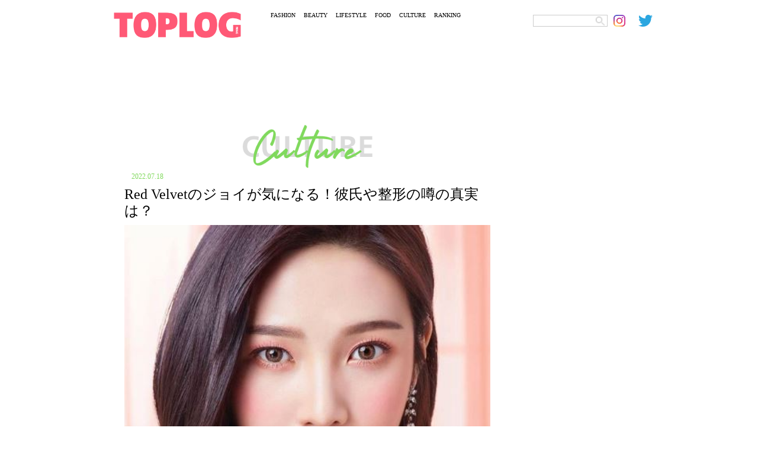

--- FILE ---
content_type: text/html; charset=UTF-8
request_url: https://toplog.jp/294545
body_size: 21679
content:
<!DOCTYPE html>
<html lang="ja">
<head>
<meta charset="utf-8">
<title>Red Velvetのジョイが気になる！彼氏や整形の噂の真実は？</title>
<meta name="keywords" content="トップログ,TOPLOG,ファッション,モデル,着回し,コーディネート">
<meta name="robots" content="index, follow">
<meta name="viewport" content="width=device-width,initial-scale=1.0,minimum-scale=1.0,maximum-scale=5.0">
<meta name="format-detection" content="telephone=no">
<meta http-equiv="X-UA-Compatible" content="IE=edge">
<link rel="apple-touch-icon" sizes="180x180" href="/apple-touch-icon.png">
<link rel="icon" type="image/png" sizes="32x32" href="/favicon-32x32.png">
<link rel="icon" type="image/png" sizes="16x16" href="/favicon-16x16.png">
<link rel="manifest" href="/site.webmanifest">
<link rel="mask-icon" href="/safari-pinned-tab.svg" color="#5bbad5">
<meta name="msapplication-TileColor" content="#da532c">
<meta name="theme-color" content="#ffffff">
<!-- Global site tag (gtag.js) - Google Analytics -->
<link rel="preconnect" href="https://www.google-analytics.com">
<script async src="https://www.googletagmanager.com/gtag/js?id=UA-74668464-4"></script>
<script>window.dataLayer=window.dataLayer||[];function gtag(){dataLayer.push(arguments);}gtag('js',new Date());gtag('config','UA-74668464-4');</script>
<script async src="https://www.googletagmanager.com/gtag/js?id=G-YJ86L2WCYW"></script>
<script>window.dataLayer=window.dataLayer||[];function gtag(){dataLayer.push(arguments);}gtag('js',new Date());gtag('config','G-YJ86L2WCYW');</script>
<link rel="stylesheet" href="/css/swiper/swiper.css">
<link rel="stylesheet" href="/css/fonts.css">
<link rel="stylesheet" href="/css/common.css">
<link rel="stylesheet" href="/css/menu.css">
    <meta name="description" content="韓国のアイドルグループ・Red Velvetのメンバーであるジョイさん。グループ内で1.2を争う人気メンバーで、2017年には女優デビューも果たしました。そんな日本でも大人気のジョイさん、今回はRed Velvetのジョイさんについて、彼氏や整形の噂などをご紹介します！"/>
    <link rel="stylesheet" href="/css/detail.css?20220306">
    <link rel="stylesheet" href="/css/ht.css?20231222">
    <script src="https://ajax.googleapis.com/ajax/libs/jquery/3.4.1/jquery.min.js"></script>
    <script async src="https://code.jquery.com/jquery-migrate-3.2.0.min.js"></script>

<meta name='robots' content='max-image-preview:large'/>
	<style>img:is([sizes="auto" i], [sizes^="auto," i]) {contain-intrinsic-size:3000px 1500px}</style>
	
<!-- All In One SEO Pack 3.7.1[67,80] -->
<script type="application/ld+json" class="aioseop-schema">{"@context":"https://schema.org","@graph":[{"@type":"Organization","@id":"https://toplog.jp/#organization","url":"https://toplog.jp/","name":"TOPLOG","sameAs":[],"logo":{"@type":"ImageObject","@id":"https://toplog.jp/#logo","url":"https://s3.ap-northeast-1.amazonaws.com/toplog.me/images/2021/03/android-chrome-512x512-1.png"},"image":{"@id":"https://toplog.jp/#logo"}},{"@type":"WebSite","@id":"https://toplog.jp/#website","url":"https://toplog.jp/","name":"TOPLOG [トップログ] つまり、無料のファッション雑誌","publisher":{"@id":"https://toplog.jp/#organization"},"potentialAction":{"@type":"SearchAction","target":"https://toplog.jp/?s={search_term_string}","query-input":"required name=search_term_string"}},{"@type":"WebPage","@id":"https://toplog.jp/294545#webpage","url":"https://toplog.jp/294545","inLanguage":"ja","name":"Red Velvetのジョイが気になる！彼氏や整形の噂の真実は？","isPartOf":{"@id":"https://toplog.jp/#website"},"breadcrumb":{"@id":"https://toplog.jp/294545#breadcrumblist"},"image":{"@type":"ImageObject","@id":"https://toplog.jp/294545#primaryimage","url":"https://s3.ap-northeast-1.amazonaws.com/toplog.jp/images/2021/04/11-7.jpg","width":467,"height":523},"primaryImageOfPage":{"@id":"https://toplog.jp/294545#primaryimage"},"datePublished":"2022-07-18T14:35:00+09:00","dateModified":"2022-07-18T14:35:28+09:00"},{"@type":"Article","@id":"https://toplog.jp/294545#article","isPartOf":{"@id":"https://toplog.jp/294545#webpage"},"author":{"@id":"https://toplog.jp/author/shirakawa#author"},"headline":"Red Velvetのジョイが気になる！彼氏や整形の噂の真実は？","datePublished":"2022-07-18T14:35:00+09:00","dateModified":"2022-07-18T14:35:28+09:00","commentCount":0,"mainEntityOfPage":{"@id":"https://toplog.jp/294545#webpage"},"publisher":{"@id":"https://toplog.jp/#organization"},"articleSection":"CULTURE, コスメ, ジョイ, 彼氏","image":{"@type":"ImageObject","@id":"https://toplog.jp/294545#primaryimage","url":"https://s3.ap-northeast-1.amazonaws.com/toplog.jp/images/2021/04/11-7.jpg","width":467,"height":523}},{"@type":"Person","@id":"https://toplog.jp/author/shirakawa#author","name":"shirakawa","sameAs":[],"image":{"@type":"ImageObject","@id":"https://toplog.jp/#personlogo","url":"https://secure.gravatar.com/avatar/e773f01d5be24b4a44a0a6ae36d2b2c0b11c0a7de7234f0548964e3b6c072aef?s=96&d=mm&r=g","width":96,"height":96,"caption":"shirakawa"}},{"@type":"BreadcrumbList","@id":"https://toplog.jp/294545#breadcrumblist","itemListElement":[{"@type":"ListItem","position":1,"item":{"@type":"WebPage","@id":"https://toplog.jp/","url":"https://toplog.jp/","name":"TOPLOG [トップログ] つまり、無料のファッション雑誌"}},{"@type":"ListItem","position":2,"item":{"@type":"WebPage","@id":"https://toplog.jp/294545","url":"https://toplog.jp/294545","name":"Red Velvetのジョイが気になる！彼氏や整形の噂の真実は？"}}]}]}</script>
<link rel="canonical" href="https://toplog.jp/294545"/>
<meta property="og:type" content="article"/>
<meta property="og:title" content="Red Velvetのジョイが気になる！彼氏や整形の噂の真実は？"/>
<meta property="og:description" content="Red Velvetジョイのプロフィール この投稿をInstagramで見る Joy(@_imyour_joy)がシェアした投稿 - 2020年 6月月9日午後10時30分PDT ■基本プロフィール 芸名：ジョイ(조이) 本名：パク・スヨン(박수영) 生年月日：1996年9月3日 出身地：韓国・済州特別自治道 血液型：A型 身長：168cm 家族構成：父・母・妹2人 学歴：ソウル公演芸術高等学校"/>
<meta property="og:url" content="https://toplog.jp/294545"/>
<meta property="og:site_name" content="TOPLOG [トップログ] つまり、無料のファッション雑誌"/>
<meta property="og:image" content="https://s3.ap-northeast-1.amazonaws.com/toplog.jp/images/2021/04/11-7.jpg"/>
<meta property="article:published_time" content="2022-07-18T14:35:00Z"/>
<meta property="article:modified_time" content="2022-07-18T14:35:28Z"/>
<meta property="og:image:secure_url" content="https://s3.ap-northeast-1.amazonaws.com/toplog.jp/images/2021/04/11-7.jpg"/>
<meta name="twitter:card" content="summary_large_image"/>
<meta name="twitter:site" content="@toplog_official"/>
<meta name="twitter:domain" content="toplog.jp"/>
<meta name="twitter:title" content="Red Velvetのジョイが気になる！彼氏や整形の噂の真実は？"/>
<meta name="twitter:description" content="Red Velvetジョイのプロフィール この投稿をInstagramで見る Joy(@_imyour_joy)がシェアした投稿 - 2020年 6月月9日午後10時30分PDT ■基本プロフィール 芸名：ジョイ(조이) 本名：パク・スヨン(박수영) 生年月日：1996年9月3日 出身地：韓国・済州特別自治道 血液型：A型 身長：168cm 家族構成：父・母・妹2人 学歴：ソウル公演芸術高等学校"/>
<meta name="twitter:image" content="https://s3.ap-northeast-1.amazonaws.com/toplog.jp/images/2021/04/11-7.jpg"/>
<!-- All In One SEO Pack -->
<link rel="alternate" type="application/rss+xml" title="TOPLOG [トップログ] つまり、無料のファッション雑誌 &raquo; Red Velvetのジョイが気になる！彼氏や整形の噂の真実は？ のコメントのフィード" href="https://toplog.jp/294545/feed"/>
<script type="text/javascript">//<![CDATA[
window._wpemojiSettings={"baseUrl":"https:\/\/s.w.org\/images\/core\/emoji\/16.0.1\/72x72\/","ext":".png","svgUrl":"https:\/\/s.w.org\/images\/core\/emoji\/16.0.1\/svg\/","svgExt":".svg","source":{"concatemoji":"https:\/\/toplog.jp\/wp-includes\/js\/wp-emoji-release.min.js?ver=6.8.3"}};!function(s,n){var o,i,e;function c(e){try{var t={supportTests:e,timestamp:(new Date).valueOf()};sessionStorage.setItem(o,JSON.stringify(t))}catch(e){}}function p(e,t,n){e.clearRect(0,0,e.canvas.width,e.canvas.height),e.fillText(t,0,0);var t=new Uint32Array(e.getImageData(0,0,e.canvas.width,e.canvas.height).data),a=(e.clearRect(0,0,e.canvas.width,e.canvas.height),e.fillText(n,0,0),new Uint32Array(e.getImageData(0,0,e.canvas.width,e.canvas.height).data));return t.every(function(e,t){return e===a[t]})}function u(e,t){e.clearRect(0,0,e.canvas.width,e.canvas.height),e.fillText(t,0,0);for(var n=e.getImageData(16,16,1,1),a=0;a<n.data.length;a++)if(0!==n.data[a])return!1;return!0}function f(e,t,n,a){switch(t){case"flag":return n(e,"\ud83c\udff3\ufe0f\u200d\u26a7\ufe0f","\ud83c\udff3\ufe0f\u200b\u26a7\ufe0f")?!1:!n(e,"\ud83c\udde8\ud83c\uddf6","\ud83c\udde8\u200b\ud83c\uddf6")&&!n(e,"\ud83c\udff4\udb40\udc67\udb40\udc62\udb40\udc65\udb40\udc6e\udb40\udc67\udb40\udc7f","\ud83c\udff4\u200b\udb40\udc67\u200b\udb40\udc62\u200b\udb40\udc65\u200b\udb40\udc6e\u200b\udb40\udc67\u200b\udb40\udc7f");case"emoji":return!a(e,"\ud83e\udedf")}return!1}function g(e,t,n,a){var r="undefined"!=typeof WorkerGlobalScope&&self instanceof WorkerGlobalScope?new OffscreenCanvas(300,150):s.createElement("canvas"),o=r.getContext("2d",{willReadFrequently:!0}),i=(o.textBaseline="top",o.font="600 32px Arial",{});return e.forEach(function(e){i[e]=t(o,e,n,a)}),i}function t(e){var t=s.createElement("script");t.src=e,t.defer=!0,s.head.appendChild(t)}"undefined"!=typeof Promise&&(o="wpEmojiSettingsSupports",i=["flag","emoji"],n.supports={everything:!0,everythingExceptFlag:!0},e=new Promise(function(e){s.addEventListener("DOMContentLoaded",e,{once:!0})}),new Promise(function(t){var n=function(){try{var e=JSON.parse(sessionStorage.getItem(o));if("object"==typeof e&&"number"==typeof e.timestamp&&(new Date).valueOf()<e.timestamp+604800&&"object"==typeof e.supportTests)return e.supportTests}catch(e){}return null}();if(!n){if("undefined"!=typeof Worker&&"undefined"!=typeof OffscreenCanvas&&"undefined"!=typeof URL&&URL.createObjectURL&&"undefined"!=typeof Blob)try{var e="postMessage("+g.toString()+"("+[JSON.stringify(i),f.toString(),p.toString(),u.toString()].join(",")+"));",a=new Blob([e],{type:"text/javascript"}),r=new Worker(URL.createObjectURL(a),{name:"wpTestEmojiSupports"});return void(r.onmessage=function(e){c(n=e.data),r.terminate(),t(n)})}catch(e){}c(n=g(i,f,p,u))}t(n)}).then(function(e){for(var t in e)n.supports[t]=e[t],n.supports.everything=n.supports.everything&&n.supports[t],"flag"!==t&&(n.supports.everythingExceptFlag=n.supports.everythingExceptFlag&&n.supports[t]);n.supports.everythingExceptFlag=n.supports.everythingExceptFlag&&!n.supports.flag,n.DOMReady=!1,n.readyCallback=function(){n.DOMReady=!0}}).then(function(){return e}).then(function(){var e;n.supports.everything||(n.readyCallback(),(e=n.source||{}).concatemoji?t(e.concatemoji):e.wpemoji&&e.twemoji&&(t(e.twemoji),t(e.wpemoji)))}))}((window,document),window._wpemojiSettings);
//]]></script>
<style id='wp-emoji-styles-inline-css' type='text/css'>img.wp-smiley,img.emoji{display:inline!important;border:none!important;box-shadow:none!important;height:1em!important;width:1em!important;margin:0 .07em!important;vertical-align:-.1em!important;background:none!important;padding:0!important}</style>
<link rel='stylesheet' id='wp-block-library-css' href='https://toplog.jp/wp-includes/css/dist/block-library/style.min.css?ver=6.8.3' type='text/css' media='all'/>
<style id='classic-theme-styles-inline-css' type='text/css'>.wp-block-button__link{color:#fff;background-color:#32373c;border-radius:9999px;box-shadow:none;text-decoration:none;padding:calc(.667em + 2px) calc(1.333em + 2px);font-size:1.125em}.wp-block-file__button{background:#32373c;color:#fff;text-decoration:none}</style>
<style id='global-styles-inline-css' type='text/css'>:root{--wp--preset--aspect-ratio--square:1;--wp--preset--aspect-ratio--4-3: 4/3;--wp--preset--aspect-ratio--3-4: 3/4;--wp--preset--aspect-ratio--3-2: 3/2;--wp--preset--aspect-ratio--2-3: 2/3;--wp--preset--aspect-ratio--16-9: 16/9;--wp--preset--aspect-ratio--9-16: 9/16;--wp--preset--color--black:#000;--wp--preset--color--cyan-bluish-gray:#abb8c3;--wp--preset--color--white:#fff;--wp--preset--color--pale-pink:#f78da7;--wp--preset--color--vivid-red:#cf2e2e;--wp--preset--color--luminous-vivid-orange:#ff6900;--wp--preset--color--luminous-vivid-amber:#fcb900;--wp--preset--color--light-green-cyan:#7bdcb5;--wp--preset--color--vivid-green-cyan:#00d084;--wp--preset--color--pale-cyan-blue:#8ed1fc;--wp--preset--color--vivid-cyan-blue:#0693e3;--wp--preset--color--vivid-purple:#9b51e0;--wp--preset--gradient--vivid-cyan-blue-to-vivid-purple:linear-gradient(135deg,rgba(6,147,227,1) 0%,#9b51e0 100%);--wp--preset--gradient--light-green-cyan-to-vivid-green-cyan:linear-gradient(135deg,#7adcb4 0%,#00d082 100%);--wp--preset--gradient--luminous-vivid-amber-to-luminous-vivid-orange:linear-gradient(135deg,rgba(252,185,0,1) 0%,rgba(255,105,0,1) 100%);--wp--preset--gradient--luminous-vivid-orange-to-vivid-red:linear-gradient(135deg,rgba(255,105,0,1) 0%,#cf2e2e 100%);--wp--preset--gradient--very-light-gray-to-cyan-bluish-gray:linear-gradient(135deg,#eee 0%,#a9b8c3 100%);--wp--preset--gradient--cool-to-warm-spectrum:linear-gradient(135deg,#4aeadc 0%,#9778d1 20%,#cf2aba 40%,#ee2c82 60%,#fb6962 80%,#fef84c 100%);--wp--preset--gradient--blush-light-purple:linear-gradient(135deg,#ffceec 0%,#9896f0 100%);--wp--preset--gradient--blush-bordeaux:linear-gradient(135deg,#fecda5 0%,#fe2d2d 50%,#6b003e 100%);--wp--preset--gradient--luminous-dusk:linear-gradient(135deg,#ffcb70 0%,#c751c0 50%,#4158d0 100%);--wp--preset--gradient--pale-ocean:linear-gradient(135deg,#fff5cb 0%,#b6e3d4 50%,#33a7b5 100%);--wp--preset--gradient--electric-grass:linear-gradient(135deg,#caf880 0%,#71ce7e 100%);--wp--preset--gradient--midnight:linear-gradient(135deg,#020381 0%,#2874fc 100%);--wp--preset--font-size--small:13px;--wp--preset--font-size--medium:20px;--wp--preset--font-size--large:36px;--wp--preset--font-size--x-large:42px;--wp--preset--spacing--20:.44rem;--wp--preset--spacing--30:.67rem;--wp--preset--spacing--40:1rem;--wp--preset--spacing--50:1.5rem;--wp--preset--spacing--60:2.25rem;--wp--preset--spacing--70:3.38rem;--wp--preset--spacing--80:5.06rem;--wp--preset--shadow--natural:6px 6px 9px rgba(0,0,0,.2);--wp--preset--shadow--deep:12px 12px 50px rgba(0,0,0,.4);--wp--preset--shadow--sharp:6px 6px 0 rgba(0,0,0,.2);--wp--preset--shadow--outlined:6px 6px 0 -3px rgba(255,255,255,1) , 6px 6px rgba(0,0,0,1);--wp--preset--shadow--crisp:6px 6px 0 rgba(0,0,0,1)}:where(.is-layout-flex){gap:.5em}:where(.is-layout-grid){gap:.5em}body .is-layout-flex{display:flex}.is-layout-flex{flex-wrap:wrap;align-items:center}.is-layout-flex > :is(*, div){margin:0}body .is-layout-grid{display:grid}.is-layout-grid > :is(*, div){margin:0}:where(.wp-block-columns.is-layout-flex){gap:2em}:where(.wp-block-columns.is-layout-grid){gap:2em}:where(.wp-block-post-template.is-layout-flex){gap:1.25em}:where(.wp-block-post-template.is-layout-grid){gap:1.25em}.has-black-color{color:var(--wp--preset--color--black)!important}.has-cyan-bluish-gray-color{color:var(--wp--preset--color--cyan-bluish-gray)!important}.has-white-color{color:var(--wp--preset--color--white)!important}.has-pale-pink-color{color:var(--wp--preset--color--pale-pink)!important}.has-vivid-red-color{color:var(--wp--preset--color--vivid-red)!important}.has-luminous-vivid-orange-color{color:var(--wp--preset--color--luminous-vivid-orange)!important}.has-luminous-vivid-amber-color{color:var(--wp--preset--color--luminous-vivid-amber)!important}.has-light-green-cyan-color{color:var(--wp--preset--color--light-green-cyan)!important}.has-vivid-green-cyan-color{color:var(--wp--preset--color--vivid-green-cyan)!important}.has-pale-cyan-blue-color{color:var(--wp--preset--color--pale-cyan-blue)!important}.has-vivid-cyan-blue-color{color:var(--wp--preset--color--vivid-cyan-blue)!important}.has-vivid-purple-color{color:var(--wp--preset--color--vivid-purple)!important}.has-black-background-color{background-color:var(--wp--preset--color--black)!important}.has-cyan-bluish-gray-background-color{background-color:var(--wp--preset--color--cyan-bluish-gray)!important}.has-white-background-color{background-color:var(--wp--preset--color--white)!important}.has-pale-pink-background-color{background-color:var(--wp--preset--color--pale-pink)!important}.has-vivid-red-background-color{background-color:var(--wp--preset--color--vivid-red)!important}.has-luminous-vivid-orange-background-color{background-color:var(--wp--preset--color--luminous-vivid-orange)!important}.has-luminous-vivid-amber-background-color{background-color:var(--wp--preset--color--luminous-vivid-amber)!important}.has-light-green-cyan-background-color{background-color:var(--wp--preset--color--light-green-cyan)!important}.has-vivid-green-cyan-background-color{background-color:var(--wp--preset--color--vivid-green-cyan)!important}.has-pale-cyan-blue-background-color{background-color:var(--wp--preset--color--pale-cyan-blue)!important}.has-vivid-cyan-blue-background-color{background-color:var(--wp--preset--color--vivid-cyan-blue)!important}.has-vivid-purple-background-color{background-color:var(--wp--preset--color--vivid-purple)!important}.has-black-border-color{border-color:var(--wp--preset--color--black)!important}.has-cyan-bluish-gray-border-color{border-color:var(--wp--preset--color--cyan-bluish-gray)!important}.has-white-border-color{border-color:var(--wp--preset--color--white)!important}.has-pale-pink-border-color{border-color:var(--wp--preset--color--pale-pink)!important}.has-vivid-red-border-color{border-color:var(--wp--preset--color--vivid-red)!important}.has-luminous-vivid-orange-border-color{border-color:var(--wp--preset--color--luminous-vivid-orange)!important}.has-luminous-vivid-amber-border-color{border-color:var(--wp--preset--color--luminous-vivid-amber)!important}.has-light-green-cyan-border-color{border-color:var(--wp--preset--color--light-green-cyan)!important}.has-vivid-green-cyan-border-color{border-color:var(--wp--preset--color--vivid-green-cyan)!important}.has-pale-cyan-blue-border-color{border-color:var(--wp--preset--color--pale-cyan-blue)!important}.has-vivid-cyan-blue-border-color{border-color:var(--wp--preset--color--vivid-cyan-blue)!important}.has-vivid-purple-border-color{border-color:var(--wp--preset--color--vivid-purple)!important}.has-vivid-cyan-blue-to-vivid-purple-gradient-background{background:var(--wp--preset--gradient--vivid-cyan-blue-to-vivid-purple)!important}.has-light-green-cyan-to-vivid-green-cyan-gradient-background{background:var(--wp--preset--gradient--light-green-cyan-to-vivid-green-cyan)!important}.has-luminous-vivid-amber-to-luminous-vivid-orange-gradient-background{background:var(--wp--preset--gradient--luminous-vivid-amber-to-luminous-vivid-orange)!important}.has-luminous-vivid-orange-to-vivid-red-gradient-background{background:var(--wp--preset--gradient--luminous-vivid-orange-to-vivid-red)!important}.has-very-light-gray-to-cyan-bluish-gray-gradient-background{background:var(--wp--preset--gradient--very-light-gray-to-cyan-bluish-gray)!important}.has-cool-to-warm-spectrum-gradient-background{background:var(--wp--preset--gradient--cool-to-warm-spectrum)!important}.has-blush-light-purple-gradient-background{background:var(--wp--preset--gradient--blush-light-purple)!important}.has-blush-bordeaux-gradient-background{background:var(--wp--preset--gradient--blush-bordeaux)!important}.has-luminous-dusk-gradient-background{background:var(--wp--preset--gradient--luminous-dusk)!important}.has-pale-ocean-gradient-background{background:var(--wp--preset--gradient--pale-ocean)!important}.has-electric-grass-gradient-background{background:var(--wp--preset--gradient--electric-grass)!important}.has-midnight-gradient-background{background:var(--wp--preset--gradient--midnight)!important}.has-small-font-size{font-size:var(--wp--preset--font-size--small)!important}.has-medium-font-size{font-size:var(--wp--preset--font-size--medium)!important}.has-large-font-size{font-size:var(--wp--preset--font-size--large)!important}.has-x-large-font-size{font-size:var(--wp--preset--font-size--x-large)!important}:where(.wp-block-post-template.is-layout-flex){gap:1.25em}:where(.wp-block-post-template.is-layout-grid){gap:1.25em}:where(.wp-block-columns.is-layout-flex){gap:2em}:where(.wp-block-columns.is-layout-grid){gap:2em}:root :where(.wp-block-pullquote){font-size:1.5em;line-height:1.6}</style>
<link rel='stylesheet' id='taxopress-frontend-css-css' href='https://toplog.jp/wp-content/plugins/simple-tags/assets/frontend/css/frontend.css?ver=3.40.1' type='text/css' media='all'/>
<!--n2css--><!--n2js--><script type="text/javascript" src="https://toplog.jp/wp-includes/js/jquery/jquery.min.js?ver=3.7.1" id="jquery-core-js"></script>
<script type="text/javascript" src="https://toplog.jp/wp-includes/js/jquery/jquery-migrate.min.js?ver=3.4.1" id="jquery-migrate-js"></script>
<script type="text/javascript" src="https://toplog.jp/wp-content/plugins/simple-tags/assets/frontend/js/frontend.js?ver=3.40.1" id="taxopress-frontend-js-js"></script>
<link rel="https://api.w.org/" href="https://toplog.jp/wp-json/"/><link rel="alternate" title="JSON" type="application/json" href="https://toplog.jp/wp-json/wp/v2/posts/294545"/><link rel="EditURI" type="application/rsd+xml" title="RSD" href="https://toplog.jp/xmlrpc.php?rsd"/>
<link rel='shortlink' href='https://toplog.jp/?p=294545'/>
<link rel="alternate" title="oEmbed (JSON)" type="application/json+oembed" href="https://toplog.jp/wp-json/oembed/1.0/embed?url=https%3A%2F%2Ftoplog.jp%2F294545"/>
<link rel="alternate" title="oEmbed (XML)" type="text/xml+oembed" href="https://toplog.jp/wp-json/oembed/1.0/embed?url=https%3A%2F%2Ftoplog.jp%2F294545&#038;format=xml"/>
<style type="text/css">a.st_tag,a.internal_tag,.st_tag,.internal_tag{text-decoration:underline!important}</style>
<link rel="stylesheet" href="/css/column.css?20220306">
		    <!-- // for PC -->
	    <script async='async' src='https://www.googletagservices.com/tag/js/gpt.js'></script>
	    <script>var googletag=googletag||{};googletag.cmd=googletag.cmd||[];</script>
	    <script>googletag.cmd.push(function(){googletag.defineSlot('/9116787,22674987187/1406758',['fluid',[970,90],[728,90]],'1406758').addService(googletag.pubads());googletag.defineSlot('/9116787,22674987187/1406759',['fluid',[300,250],[250,250],[336,280],[320,180]],'1406759').addService(googletag.pubads());googletag.defineSlot('/9116787,22674987187/1406760',['fluid',[300,250],[320,180],[250,250],[336,280]],'1406760').addService(googletag.pubads());googletag.defineSlot('/9116787,22674987187/1406761',[[300,250],[250,250],[336,280],'fluid',[320,180]],'1406761').addService(googletag.pubads());googletag.defineSlot('/9116787,22674987187/1406763',[[250,250],[336,280],[300,250],'fluid',[320,180]],'1406763').addService(googletag.pubads());googletag.defineSlot('/9116787,22674987187/1406764',[[250,250],[336,280],[300,250],'fluid',[320,180]],'1406764').addService(googletag.pubads());googletag.defineSlot('/9116787,22674987187/1406765',[[300,250],[320,180],'fluid',[336,280],[250,250]],'1406765').addService(googletag.pubads());googletag.defineSlot('/9116787,22674987187/1406766',[[300,250],[320,180],'fluid',[250,250],[336,280]],'1406766').addService(googletag.pubads());googletag.defineSlot('/9116787,22674987187/1406767',[[336,280],[250,250],[300,250],[320,180],'fluid'],'1406767').addService(googletag.pubads());googletag.defineSlot('/9116787,22674987187/1406768',['fluid',[300,600],[160,600]],'1406768').addService(googletag.pubads());googletag.defineSlot('/9116787,22674987187/1441942',[[300,600],'fluid'],'1441942').addService(googletag.pubads());googletag.defineSlot('/9116787,22674987187/1441943',[[300,600],'fluid'],'1441943').addService(googletag.pubads());googletag.pubads().enableSingleRequest();googletag.pubads().disableInitialLoad();googletag.enableServices();});</script>
	    <!-- for PC // -->
		<script>window.launchAdServer=(function(){var launchCount=1;return function(){if(--launchCount!==0)return;googletag.cmd.push(function(){googletag.pubads().refresh();});}})();</script>
	<script src="https://hb.gsspcln.jp/hb/v0/195035/wrapper.js"></script>
	<script data-ad-client="ca-pub-4183966784150937" async src="https://pagead2.googlesyndication.com/pagead/js/adsbygoogle.js"></script>
<script async src="//www.instagram.com/embed.js"></script>
</head>
<body class="single">
	<div id="ses">
	<!-- sp_menu -->
<div class="l-header">
  <div class="l-drawer">
    <input class="l-drawer__checkbox" id="drawerCheckbox" type="checkbox" onclick="hideSearch();">
    <!-- triger -->
    <label class="l-drawer__icon" for="drawerCheckbox">
      <span class="l-drawer__icon-parts"></span>
    </label>
    <!-- dark bg -->
    <label class="l-drawer__overlay" for="drawerCheckbox"></label>
    <!-- menu_list -->
    <nav class="l-drawer__menu">
      <ul id="menuList">
        <li><a class="icon" href="/fashion"><img src="/images/menu/mFs.png" alt="FASHION"></a></li>
        <li><a class="icon" href="/beauty"><img src="/images/menu/mBt.png" alt="BEAUTY"></a></li>
        <li><a class="icon" href="/lifestyle"><img src="/images/menu/mLs.png" alt="LIFESTYLE"></a></li>
        <li><a class="icon" href="/gourmet"><img src="/images/menu/mFd.png" alt="FOOD"></a></li>
        <li><a class="icon" href="/entertainment"><img src="/images/menu/mCl.png" alt="CULTURE"></a></li>
        <li><a class="icon" href="/daily"><img src="/images/menu/mRk.png" alt="RANKING"></a></li>
        <li><img src="/images/menu/mSearch.png" alt="SEARCH" onclick="showSearch();"></li>
      </ul>

      <div id="search_area">
        <form role="search" method="get" id="searchform" class="searchform" action="https://toplog.jp/" style="display:inline;">
        <input name="s" value="" type="text" class="searchword Tazugane-Rg">
        <input type="image" src="/images/search.png" alt="検索" value="Search Keyword" class="searchsubmit Tazugane-Rg">
       </form>
      </div>
    </nav>
  </div><!-- /.l-drawer -->
</div><!-- /.l-header -->	<header>
    <div class="logo">
      <a href="/" target="_self" aria-label="toplog top">
        <img src="/images/toplog_logo.png" alt="toplog logo">
      </a>
    </div>

    <div class="sns_area">
      <ul>
        <li class="mr10">
          <div id="search_area">
          <form role="search" method="get" id="searchform" class="searchform" action="https://toplog.jp/" style="display:inline;">
            <input name="s" value="" type="text" class="searchword Tazugane-Rg">
            <input type="image" src="/images/search.png" alt="検索" value="Search Keyword" class="searchsubmit Tazugane-Rg">
          </form>
          </div>
        </li>
        <li>
          <a href="https://www.instagram.com/toplog_official/" aria-label="toplog instagram" target="_self">
            <img src="/images/icn_insta.png" alt="">
         </a>
        </li>
        <li>
          <a href="https://twitter.com/toplog_official?lang=ja" aria-label="toplog twitter" target="_self">
            <img src="/images/icn_tw.png" alt="">
         </a>
        </li>
      </ul>
    </div><!-- /.sns_area -->

    <div class="tp_menu show_pc">
      <ul>
        <li class="Tazugane-Bold">
          <a href="/fashion" target="_self">FASHION</a>
        </li>
        <li class="Tazugane-Bold">
          <a href="/beauty" target="_self">BEAUTY</a>
        </li>
        <li class="Tazugane-Bold">
          <a href="/lifestyle" target="_self">LIFESTYLE</a>
        </li>
        <li class="Tazugane-Bold">
          <a href="/gourmet" target="_self">FOOD</a>
        </li>
        <li class="Tazugane-Bold">
          <a href="/entertainment" target="_self">CULTURE</a>
        </li>
        <li class="Tazugane-Bold">
          <a href="/daily" target="_self">RANKING</a>
        </li>
      </ul>
    </div><!-- /.tp_menu -->
  </header>
      <!--</header>-->
						<!-- // GN AD PC-->
			<div class="show_pc pc-gnad-billboard">
				<!-- /9116787/1406758 -->
				<div id='1406758' class="show_pc pc-gnad-billboard">
					<script>googletag.cmd.push(function(){googletag.display('1406758');});</script>
				</div>
			</div>
			<!-- GN AD PC // -->
			
	<div class="wrap">
		<div class="leftC catCl">

			
			<div class="subTitle">
				<img src="/images/ttlCulture.png" id="subTitle_img" alt="CULTURE">
			</div>

			<div class="tDate Tazugane-Rg ctCl">2022.07.18</div>
						<h1 class="Tazugane-Bold">Red Velvetのジョイが気になる！彼氏や整形の噂の真実は？</h1>

							<div id="dt">
					<img src="https://s3.ap-northeast-1.amazonaws.com/toplog.jp/images/2021/04/11-7.jpg" alt="Red Velvetのジョイが気になる！彼氏や整形の噂の真実は？" class="show_pc">
					<img src="https://s3.ap-northeast-1.amazonaws.com/toplog.jp/images/2021/04/11-7.jpg" alt="Red Velvetのジョイが気になる！彼氏や整形の噂の真実は？" class="show_sp">
				</div>
			
			<div>
																	<div id="areaClm">
																		<div class="lead">
								<p class="txtArea Tazugane-Rg">韓国のアイドルグループ・Red Velvetのメンバーであるジョイさん。グループ内で1.2を争う人気メンバーで、2017年には女優デビューも果たしました。そんな日本でも大人気のジョイさん、今回はRed Velvetのジョイさんについて、彼氏や整形の噂などをご紹介します！</p>
							</div>
											
					<!--
					<div class="spSNS">
						<ul>
						<li class="Tazugane-Bold">
							<a href="https://www.instagram.com/toplog_official/" aria-label="toplog instagram" target="_self" rel="noopener">
							  <img src="./images/dtInsta.png" alt="">
							</a>
						</li>
						<li class="Tazugane-Bold">
							<a href="https://vt.tiktok.com/dp7R8q/" aria-label="toplog tiktok" target="_self" rel="noopener">
							<img src="./images/dtTk.png" alt="">
							</a>
						</li>
						<li class="Tazugane-Bold">
							<a href="https://twitter.com/toplog_official?lang=ja" aria-label="toplog twitter" target="_self" rel="noopener">
							  <img src="./images/dtTw.png" alt="">
							</a>
						</li>
						</ul>
					</div>
					-->
					
					
											<div class="affiliate_policy">
							当メディアはAmazonアソシエイト、楽天アフィリエイトを始めとした各種アフィリエイトプログラムに参加しています。当サービスの記事で紹介している商品を購入すると、売上の一部が弊社に還元されます。
						</div>

						<div class="page_index Tazugane-Rg">
							<p>【目次】</p>
							<ul>
																																						<li class="section"><a href="https://toplog.jp/294545#section1">Red Velvetジョイのプロフィール</a></li>
																																																									<li class="section"><a href="https://toplog.jp/294545#section2">Red Velvetジョイの経歴は？</a></li>
																																																									<li class="section"><a href="https://toplog.jp/294545#section3">ジョイが所属するRed Velvetとは？</a></li>
																																																									<li class="section"><a href="https://toplog.jp/294545#section4">ジョイ以外のRed Velvetのメンバーは？</a></li>
																																																																																																																																																																																																									<li class="section"><a href="https://toplog.jp/294545#section9">Red Velvetジョイはステージ上でパニックを起こした？病気？</a></li>
																																																									<li class="section"><a href="https://toplog.jp/294545#section10">Red Velvetジョイの出演作は？</a></li>
																																																																																																																																	<li class="section"><a href="https://toplog.jp/294545#section13">Red Velvetジョイの性格は？</a></li>
																																																									<li class="section"><a href="https://toplog.jp/294545#section14">Red Velvetジョイは女性人気も抜群！</a></li>
																																																									<li class="section"><a href="https://toplog.jp/294545#section15">Red Velvetジョイの歴代彼氏は？</a></li>
																																																																																																																																																																																																																																													<li class="section"><a href="https://toplog.jp/294545#section21">Red Velvetジョイの現在の熱愛彼氏は？</a></li>
																																																																																																																																																																					<li class="section"><a href="https://toplog.jp/294545#section25">Red Velvetジョイの好きなタイプは？</a></li>
																																																									<li class="section"><a href="https://toplog.jp/294545#section26">Red Velvetジョイは整形してる？</a></li>
																																																									<li class="section"><a href="https://toplog.jp/294545#section27">Red Velvetジョイが実践したダイエット法は？</a></li>
																																																																																																																																	<li class="section"><a href="https://toplog.jp/294545#section30">Red Velvetジョイはインスタグラムをやってる？</a></li>
																																		</ul>
						</div>
					
					
					<div class="areaDetail">
						<p>&nbsp;</p>
<h2 id="section1">Red Velvetジョイのプロフィール</h2>
<div class="instagram">
<blockquote class="instagram-media" style="background: #FFF; border: 0; border-radius: 3px; margin: 1px; max-width: 540px; min-width: 326px; padding: 0; width: calc(100% - 2px);" data-instgrm-permalink="https://www.instagram.com/p/CBPi3UghwNJ/?utm_source=ig_embed&amp;utm_campaign=loading" data-instgrm-version="12">
<div style="padding: 16px;">
<p>&nbsp;</p>
<div style="flex-direction: row; align-items: center;">
<div style="background-color: #f4f4f4; border-radius: 50%; flex-grow: 0; height: 40px; margin-right: 14px; width: 40px;"></div>
<div style="flex-direction: column; flex-grow: 1; justify-content: center;">
<div style="background-color: #f4f4f4; border-radius: 4px; flex-grow: 0; height: 14px; margin-bottom: 6px; width: 100px;"></div>
<div style="background-color: #f4f4f4; border-radius: 4px; flex-grow: 0; height: 14px; width: 60px;"></div>
</div>
</div>
<div style="padding: 19% 0;"></div>
<div style="height: 50px; margin: 0 auto 12px; width: 50px;"></div>
<div style="padding-top: 8px;">
<div style="color: #3897f0; font-family: Arial,sans-serif; font-size: 14px; font-style: normal; font-weight: 550; line-height: 18px;">この投稿をInstagramで見る</div>
</div>
<div style="padding: 12.5% 0;"></div>
<div style="flex-direction: row; margin-bottom: 14px; align-items: center;">
<div>
<div style="background-color: #f4f4f4; border-radius: 50%; height: 12.5px; width: 12.5px;"></div>
<div style="background-color: #f4f4f4; height: 12.5px; width: 12.5px; flex-grow: 0; margin-right: 14px; margin-left: 2px;"></div>
<div style="background-color: #f4f4f4; border-radius: 50%; height: 12.5px; width: 12.5px;"></div>
</div>
<div style="margin-left: 8px;">
<div style="background-color: #f4f4f4; border-radius: 50%; flex-grow: 0; height: 20px; width: 20px;"></div>
<div style="width: 0; height: 0; border-top: 2px solid transparent; border-left: 6px solid #f4f4f4; border-bottom: 2px solid transparent;"></div>
</div>
<div style="margin-left: auto;">
<div style="width: 0px; border-top: 8px solid #F4F4F4; border-right: 8px solid transparent;"></div>
<div style="background-color: #f4f4f4; flex-grow: 0; height: 12px; width: 16px;"></div>
<div style="width: 0; height: 0; border-top: 8px solid #F4F4F4; border-left: 8px solid transparent;"></div>
</div>
</div>
<div style="flex-direction: column; flex-grow: 1; justify-content: center; margin-bottom: 24px;">
<div style="background-color: #f4f4f4; border-radius: 4px; flex-grow: 0; height: 14px; margin-bottom: 6px; width: 224px;"></div>
<div style="background-color: #f4f4f4; border-radius: 4px; flex-grow: 0; height: 14px; width: 144px;"></div>
</div>
<p>&nbsp;</p>
<p style="color: #c9c8cd; font-family: Arial,sans-serif; font-size: 14px; line-height: 17px; margin-bottom: 0; margin-top: 8px; overflow: hidden; padding: 8px 0 7px; text-align: center;"><a style="color: #c9c8cd; font-family: Arial,sans-serif; font-size: 14px; font-style: normal; font-weight: normal; line-height: 17px; text-decoration: none;" href="https://www.instagram.com/p/CBPi3UghwNJ/?utm_source=ig_embed&amp;utm_campaign=loading" target="_blank" rel="noopener">Joy(@_imyour_joy)がシェアした投稿</a> - 2020年 6月月9日午後10時30分PDT</p>
</div>
</blockquote>
</div>
<p>■基本プロフィール</p>
<p>芸名：ジョイ(조이)<br/>
本名：パク・スヨン(박수영)<br/>
生年月日：1996年9月3日<br/>
出身地：韓国・済州特別自治道<br/>
血液型：A型<br/>
身長：168cm<br/>
家族構成：父・母・妹2人<br/>
学歴：ソウル公演芸術高等学校<br/>
事務所：SM ENTERTAINMENT<br/>
ポジション：リードボーカル、リードラッパー<br/>
イメージカラー：緑<br/>
練習生期間：2年<br/>
デビュー：2014年シングルアルバム「Happiness」</p>
<p>中見出し：Red Velvet ジョイのあだ名や名前の由来</p>
<p>愛称は、ジョイ子。ジョイ・スヨンとも呼ばれています。</p>
<p>「いつも良いことだけ楽しいことだけあるように」と、トレーナーさんが名付けてくれたあだ名をそのまま芸名に。練習生の頃から慣れ親しんだ呼び名だそうです。</p>
<h2 id="section2">Red Velvetジョイの経歴は？</h2>
<div class="instagram">
<blockquote class="instagram-media" style="background: #FFF; border: 0; border-radius: 3px; margin: 1px; max-width: 540px; min-width: 326px; padding: 0; width: calc(100% - 2px);" data-instgrm-permalink="https://www.instagram.com/p/CBKcSXEBS2H/?utm_source=ig_embed&amp;utm_campaign=loading" data-instgrm-version="12">
<div style="padding: 16px;">
<p>&nbsp;</p>
<div style="flex-direction: row; align-items: center;">
<div style="background-color: #f4f4f4; border-radius: 50%; flex-grow: 0; height: 40px; margin-right: 14px; width: 40px;"></div>
<div style="flex-direction: column; flex-grow: 1; justify-content: center;">
<div style="background-color: #f4f4f4; border-radius: 4px; flex-grow: 0; height: 14px; margin-bottom: 6px; width: 100px;"></div>
<div style="background-color: #f4f4f4; border-radius: 4px; flex-grow: 0; height: 14px; width: 60px;"></div>
</div>
</div>
<div style="padding: 19% 0;"></div>
<div style="height: 50px; margin: 0 auto 12px; width: 50px;"></div>
<div style="padding-top: 8px;">
<div style="color: #3897f0; font-family: Arial,sans-serif; font-size: 14px; font-style: normal; font-weight: 550; line-height: 18px;">この投稿をInstagramで見る</div>
</div>
<div style="padding: 12.5% 0;"></div>
<div style="flex-direction: row; margin-bottom: 14px; align-items: center;">
<div>
<div style="background-color: #f4f4f4; border-radius: 50%; height: 12.5px; width: 12.5px;"></div>
<div style="background-color: #f4f4f4; height: 12.5px; width: 12.5px; flex-grow: 0; margin-right: 14px; margin-left: 2px;"></div>
<div style="background-color: #f4f4f4; border-radius: 50%; height: 12.5px; width: 12.5px;"></div>
</div>
<div style="margin-left: 8px;">
<div style="background-color: #f4f4f4; border-radius: 50%; flex-grow: 0; height: 20px; width: 20px;"></div>
<div style="width: 0; height: 0; border-top: 2px solid transparent; border-left: 6px solid #f4f4f4; border-bottom: 2px solid transparent;"></div>
</div>
<div style="margin-left: auto;">
<div style="width: 0px; border-top: 8px solid #F4F4F4; border-right: 8px solid transparent;"></div>
<div style="background-color: #f4f4f4; flex-grow: 0; height: 12px; width: 16px;"></div>
<div style="width: 0; height: 0; border-top: 8px solid #F4F4F4; border-left: 8px solid transparent;"></div>
</div>
</div>
<div style="flex-direction: column; flex-grow: 1; justify-content: center; margin-bottom: 24px;">
<div style="background-color: #f4f4f4; border-radius: 4px; flex-grow: 0; height: 14px; margin-bottom: 6px; width: 224px;"></div>
<div style="background-color: #f4f4f4; border-radius: 4px; flex-grow: 0; height: 14px; width: 144px;"></div>
</div>
<p>&nbsp;</p>
<p style="color: #c9c8cd; font-family: Arial,sans-serif; font-size: 14px; line-height: 17px; margin-bottom: 0; margin-top: 8px; overflow: hidden; padding: 8px 0 7px; text-align: center;"><a style="color: #c9c8cd; font-family: Arial,sans-serif; font-size: 14px; font-style: normal; font-weight: normal; line-height: 17px; text-decoration: none;" href="https://www.instagram.com/p/CBKcSXEBS2H/?utm_source=ig_embed&amp;utm_campaign=loading" target="_blank" rel="noopener">Joy(@_imyour_joy)がシェアした投稿</a> - 2020年 6月月7日午後10時56分PDT</p>
</div>
</blockquote>
</div>
<p>Red Velvetのジョイさんは、中学2年生の時に芸能界に憧れを抱くようになりました。</p>
<p>2012年にSM ENTERTAINMENTが開催するグローバルオーディションのソウル会場に参加したジョイさんは、SM ENTERTAINMENTの練習生になります。</p>
<p>2年間、練習生として歌やダンスのトレーニングに励み、2014年8月4日、4人組アイドルグループ・Red Velvet(レッドベルベット/레드벨벳)のメンバーとしてデビューを果たします。</p>
<p>「Red Velvetの最高可愛い」というキャッチコピーで一躍人気メンバーとなったジョイさんは、当時、最年少メンバーとして可愛がられていました。</p>
<p>2015年にはメンバーが一人追加となり、グループの最年少ではなくなってしまいますが、明るい性格で親しまれていきます。</p>
<p>2015年6月には、仮想バラエティ番組『私たち結婚しました』に出演し、アイドルグループ・BTOB(ビートゥービー/비투비)のメンバーであるソンジェ(성재)さんと仮想結婚し、一緒に生活をしていました。番組内で見せたジョイさんの天真爛漫な姿に視聴者は釘付けとなり、知名度をアップさせます。</p>
<p>また、ジョイさんは韓国の果実顔(爽やかで愛らしい顔)の代表的な女性として、日本をはじめ世界中のファンを獲得していきます。</p>
<p>2017年には、日本でも映画化されたドラマ『カノジョは嘘を愛しすぎてる』のヒロインに抜擢され、女優デビューも果たします。そして、Red Velvetの楽曲で披露してきた持ち前の美声を活かし、ドラマのOSTでも圧巻の実力を披露します。</p>
<p>2018年にもドラマ『偉大な誘惑者』でヒロイン役に選ばれたジョイさんは、女優としても注目される存在になりました。</p>
<p>ジョイさんはRed velvetのメンバーで1番身長が高く、雑誌のグラビアは勿論のこと、ファッショニスタとしても注目されています。</p>
<div class="pc-gnad-double">
	<!-- // GN AD PC-->
	<div class="show_pc pc-gnad-1l">
	<!-- /9116787/1406760 -->
	<div id="1406760">
	<script>googletag.cmd.push(function(){googletag.display("1406760");});</script>
	</div>
	</div>
	<!-- GN AD PC // -->
	<!-- // GN AD PC-->
	<div class="show_pc pc-gnad-1r">
	<!-- /9116787/1406759 -->
	<div id="1406759" style="opacity: 0;">
	<script>googletag.cmd.push(function(){googletag.display("1406759");});</script>
	</div>
	</div>
	<!-- GN AD PC // -->
	</div><h2 id="section3">ジョイが所属するRed Velvetとは？</h2>
<blockquote class="instagram-media" style="background: #FFF; border: 0; border-radius: 3px; margin: 1px; max-width: 540px; min-width: 326px; padding: 0; width: calc(100% - 2px);" data-instgrm-permalink="https://www.instagram.com/p/CJ-7nyLlclD/?utm_source=ig_embed&amp;utm_campaign=loading" data-instgrm-version="13">
<div style="padding: 16px;">
<p>&nbsp;</p>
<div style="flex-direction: row; align-items: center;">
<div style="background-color: #f4f4f4; border-radius: 50%; flex-grow: 0; height: 40px; margin-right: 14px; width: 40px;"></div>
<div style="flex-direction: column; flex-grow: 1; justify-content: center;">
<div style="background-color: #f4f4f4; border-radius: 4px; flex-grow: 0; height: 14px; margin-bottom: 6px; width: 100px;"></div>
<div style="background-color: #f4f4f4; border-radius: 4px; flex-grow: 0; height: 14px; width: 60px;"></div>
</div>
</div>
<div style="padding: 19% 0;"></div>
<div style="height: 50px; margin: 0 auto 12px; width: 50px;"></div>
<div style="padding-top: 8px;">
<div style="color: #3897f0; font-family: Arial,sans-serif; font-size: 14px; font-style: normal; font-weight: 550; line-height: 18px;">この投稿をInstagramで見る</div>
</div>
<div style="padding: 12.5% 0;"></div>
<div style="flex-direction: row; margin-bottom: 14px; align-items: center;">
<div>
<div style="background-color: #f4f4f4; border-radius: 50%; height: 12.5px; width: 12.5px;"></div>
<div style="background-color: #f4f4f4; height: 12.5px; width: 12.5px; flex-grow: 0; margin-right: 14px; margin-left: 2px;"></div>
<div style="background-color: #f4f4f4; border-radius: 50%; height: 12.5px; width: 12.5px;"></div>
</div>
<div style="margin-left: 8px;">
<div style="background-color: #f4f4f4; border-radius: 50%; flex-grow: 0; height: 20px; width: 20px;"></div>
<div style="width: 0; height: 0; border-top: 2px solid transparent; border-left: 6px solid #f4f4f4; border-bottom: 2px solid transparent;"></div>
</div>
<div style="margin-left: auto;">
<div style="width: 0px; border-top: 8px solid #F4F4F4; border-right: 8px solid transparent;"></div>
<div style="background-color: #f4f4f4; flex-grow: 0; height: 12px; width: 16px;"></div>
<div style="width: 0; height: 0; border-top: 8px solid #F4F4F4; border-left: 8px solid transparent;"></div>
</div>
</div>
<div style="flex-direction: column; flex-grow: 1; justify-content: center; margin-bottom: 24px;">
<div style="background-color: #f4f4f4; border-radius: 4px; flex-grow: 0; height: 14px; margin-bottom: 6px; width: 224px;"></div>
<div style="background-color: #f4f4f4; border-radius: 4px; flex-grow: 0; height: 14px; width: 144px;"></div>
</div>
<p>&nbsp;</p>
<p style="color: #c9c8cd; font-family: Arial,sans-serif; font-size: 14px; line-height: 17px; margin-bottom: 0; margin-top: 8px; overflow: hidden; padding: 8px 0 7px; text-align: center;"><a style="color: #c9c8cd; font-family: Arial,sans-serif; font-size: 14px; font-style: normal; font-weight: normal; line-height: 17px; text-decoration: none;" href="https://www.instagram.com/p/CJ-7nyLlclD/?utm_source=ig_embed&amp;utm_campaign=loading" target="_blank" rel="noopener">Red Velvet Official(@redvelvet.smtown)がシェアした投稿</a></p>
</div>
</blockquote>
<p>■プロフィール<br/>
グループ名：Red Velvet(レッドベルベット/레드벨벳)<br/>
活動期間：2014年8月〜<br/>
ファンクラブ名：ReVeluv(レベラブ/레베럽)<br/>
事務所：SM ENTERTAINMENT</p>
<p>■メンバー<br/>
アイリーン、スルギ、ウェンディ、ジョイ、イェリ</p>
<p>Red Velvetは、5人組のアイドルグループです。<br/>
グループ名のRed Velvetには、「強烈で魅惑的な色である赤(レッド)と、女性らしくて柔らかいイメージのベルベットのように色があり、洗練された音楽とパフォーマンスで全世界を魅了する」という想いが込められています。</p>
<p>Red Velvetのメンバーは、元々SM ENTERTAINMENTの練習生でした。スルギさんは2007年、アイリーンさんは2009年、ウェンディさんとジョイさんは2012年に入所し、事務所の先輩方のMVやアルバムに参加しながら、歌やダンスなどのトレーニングに精を出していました。</p>
<p>2014年7月、事務所が新たな女性アイドルグループのデビューを発表し、アイリーンさん、スルギさん、ウェンディさん、ジョイさんの4名とグループ名「Red Velvet」が公開されます。</p>
<p>そして、2014年8月にシングル「幸福(Happiness)」でデビューを果たしたRed Velvetは、様々な音楽チャートで上位にランクインします。しかし、MVの一部に日本人への差別用語や広島の原爆投下を示唆する映像が含まれていたため、新たにMVを作り直すことになりました。</p>
<p>2015年1月に新人賞3冠を達成したRed Velvetは、同年3月に発売した1stアルバムからイェリさんが追加され、5人組体制に変わります。</p>
<p>その後、シングルやアルバムを複数リリースし、活躍の場はタイや日本など世界に広げていきます。2019年1月には初の日本アリーナツアーを成功させ、日本での知名度もあがっていきました。</p>
<p>Red Velvetは、メンバー全員のビジュアルの高さと女性らしさが感じられる高いパフォーマンスが人気ですが、どんなメンバーが所属しているのか気になりますよね。</p>
<p>ここからは、ジョイさん以外の4人のメンバープロフィールなどを見てみましょう。</p>
<h2 id="section4">ジョイ以外のRed Velvetのメンバーは？</h2>
<h3 id="sub_section5">Red Velvetのメンバー【1】アイリーン</h3>
<blockquote class="instagram-media" style="background: #FFF; border: 0; border-radius: 3px; margin: 1px; max-width: 540px; min-width: 326px; padding: 0; width: calc(100% - 2px);" data-instgrm-permalink="https://www.instagram.com/p/CBh7jkPAKAj/?utm_source=ig_embed&amp;utm_campaign=loading" data-instgrm-version="13">
<div style="padding: 16px;">
<p>&nbsp;</p>
<div style="flex-direction: row; align-items: center;">
<div style="background-color: #f4f4f4; border-radius: 50%; flex-grow: 0; height: 40px; margin-right: 14px; width: 40px;"></div>
<div style="flex-direction: column; flex-grow: 1; justify-content: center;">
<div style="background-color: #f4f4f4; border-radius: 4px; flex-grow: 0; height: 14px; margin-bottom: 6px; width: 100px;"></div>
<div style="background-color: #f4f4f4; border-radius: 4px; flex-grow: 0; height: 14px; width: 60px;"></div>
</div>
</div>
<div style="padding: 19% 0;"></div>
<div style="height: 50px; margin: 0 auto 12px; width: 50px;"></div>
<div style="padding-top: 8px;">
<div style="color: #3897f0; font-family: Arial,sans-serif; font-size: 14px; font-style: normal; font-weight: 550; line-height: 18px;">この投稿をInstagramで見る</div>
</div>
<div style="padding: 12.5% 0;"></div>
<div style="flex-direction: row; margin-bottom: 14px; align-items: center;">
<div>
<div style="background-color: #f4f4f4; border-radius: 50%; height: 12.5px; width: 12.5px;"></div>
<div style="background-color: #f4f4f4; height: 12.5px; width: 12.5px; flex-grow: 0; margin-right: 14px; margin-left: 2px;"></div>
<div style="background-color: #f4f4f4; border-radius: 50%; height: 12.5px; width: 12.5px;"></div>
</div>
<div style="margin-left: 8px;">
<div style="background-color: #f4f4f4; border-radius: 50%; flex-grow: 0; height: 20px; width: 20px;"></div>
<div style="width: 0; height: 0; border-top: 2px solid transparent; border-left: 6px solid #f4f4f4; border-bottom: 2px solid transparent;"></div>
</div>
<div style="margin-left: auto;">
<div style="width: 0px; border-top: 8px solid #F4F4F4; border-right: 8px solid transparent;"></div>
<div style="background-color: #f4f4f4; flex-grow: 0; height: 12px; width: 16px;"></div>
<div style="width: 0; height: 0; border-top: 8px solid #F4F4F4; border-left: 8px solid transparent;"></div>
</div>
</div>
<div style="flex-direction: column; flex-grow: 1; justify-content: center; margin-bottom: 24px;">
<div style="background-color: #f4f4f4; border-radius: 4px; flex-grow: 0; height: 14px; margin-bottom: 6px; width: 224px;"></div>
<div style="background-color: #f4f4f4; border-radius: 4px; flex-grow: 0; height: 14px; width: 144px;"></div>
</div>
<p>&nbsp;</p>
<p style="color: #c9c8cd; font-family: Arial,sans-serif; font-size: 14px; line-height: 17px; margin-bottom: 0; margin-top: 8px; overflow: hidden; padding: 8px 0 7px; text-align: center;"><a style="color: #c9c8cd; font-family: Arial,sans-serif; font-size: 14px; font-style: normal; font-weight: normal; line-height: 17px; text-decoration: none;" href="https://www.instagram.com/p/CBh7jkPAKAj/?utm_source=ig_embed&amp;utm_campaign=loading" target="_blank" rel="noopener">IRENE(@renebaebae)がシェアした投稿</a></p>
</div>
</blockquote>
<p>■プロフィール</p>
<p>名前：アイリーン(아이린)<br/>
本名：ペ・ジュヒョン(배주현)<br/>
生年月日：1991年3月29日<br/>
血液型：A型<br/>
身長：158cm<br/>
ポジション：リーダー、メインラッパー、リードダンサー、サブボーカル<br/>
イメージカラー：ピンク</p>
<p>メンバー最年長であるアイリーンさん。Red Velvetの楽曲でセンターを務めることが多く、ジョイさんと並び人気メンバーの一人でもあります。</p>
<p>キャッチコピーは「童顔リーダーアイリーン」。練習生時代からビジュアルの高さに一目置かれていたようです。</p>
<p>アイリーンさんは、リーダーとしてメンバーをしっかりと引っ張る一方、時にはお茶目な姿を見せて、メンバーにいたずらを仕掛けることもあるみたいですよ。</p>
<div class="pc-gnad-double">
	<!-- // GN AD PC-->
	<div class="show_pc pc-gnad-2l">
	<!-- /9116787/1406763 -->
	<div id="1406763">
	<script>googletag.cmd.push(function(){googletag.display("1406763");});</script>
	</div>
	</div>
	<!-- GN AD PC // -->
	<!-- // GN AD PC-->
	<div class="show_pc pc-gnad-2r">
	<!-- /9116787/1406761 -->
	<div id="1406761">
	<script>googletag.cmd.push(function(){googletag.display("1406761");});</script>
	</div>
	</div>
	<!-- GN AD PC // -->
	</div><h3 id="sub_section6">Red Velvetのメンバー【2】スルギ</h3>
<div class="instagram">
<blockquote class="instagram-media" style="background: #FFF; border: 0; border-radius: 3px; margin: 1px; max-width: 540px; min-width: 326px; padding: 0; width: calc(100% - 2px);" data-instgrm-permalink="https://www.instagram.com/p/CBiMji4pmGv/?utm_source=ig_embed&amp;utm_campaign=loading" data-instgrm-version="12">
<div style="padding: 16px;">
<p>&nbsp;</p>
<div style="flex-direction: row; align-items: center;">
<div style="background-color: #f4f4f4; border-radius: 50%; flex-grow: 0; height: 40px; margin-right: 14px; width: 40px;"></div>
<div style="flex-direction: column; flex-grow: 1; justify-content: center;">
<div style="background-color: #f4f4f4; border-radius: 4px; flex-grow: 0; height: 14px; margin-bottom: 6px; width: 100px;"></div>
<div style="background-color: #f4f4f4; border-radius: 4px; flex-grow: 0; height: 14px; width: 60px;"></div>
</div>
</div>
<div style="padding: 19% 0;"></div>
<div style="height: 50px; margin: 0 auto 12px; width: 50px;"></div>
<div style="padding-top: 8px;">
<div style="color: #3897f0; font-family: Arial,sans-serif; font-size: 14px; font-style: normal; font-weight: 550; line-height: 18px;">この投稿をInstagramで見る</div>
</div>
<div style="padding: 12.5% 0;"></div>
<div style="flex-direction: row; margin-bottom: 14px; align-items: center;">
<div>
<div style="background-color: #f4f4f4; border-radius: 50%; height: 12.5px; width: 12.5px;"></div>
<div style="background-color: #f4f4f4; height: 12.5px; width: 12.5px; flex-grow: 0; margin-right: 14px; margin-left: 2px;"></div>
<div style="background-color: #f4f4f4; border-radius: 50%; height: 12.5px; width: 12.5px;"></div>
</div>
<div style="margin-left: 8px;">
<div style="background-color: #f4f4f4; border-radius: 50%; flex-grow: 0; height: 20px; width: 20px;"></div>
<div style="width: 0; height: 0; border-top: 2px solid transparent; border-left: 6px solid #f4f4f4; border-bottom: 2px solid transparent;"></div>
</div>
<div style="margin-left: auto;">
<div style="width: 0px; border-top: 8px solid #F4F4F4; border-right: 8px solid transparent;"></div>
<div style="background-color: #f4f4f4; flex-grow: 0; height: 12px; width: 16px;"></div>
<div style="width: 0; height: 0; border-top: 8px solid #F4F4F4; border-left: 8px solid transparent;"></div>
</div>
</div>
<div style="flex-direction: column; flex-grow: 1; justify-content: center; margin-bottom: 24px;">
<div style="background-color: #f4f4f4; border-radius: 4px; flex-grow: 0; height: 14px; margin-bottom: 6px; width: 224px;"></div>
<div style="background-color: #f4f4f4; border-radius: 4px; flex-grow: 0; height: 14px; width: 144px;"></div>
</div>
<p>&nbsp;</p>
<p style="color: #c9c8cd; font-family: Arial,sans-serif; font-size: 14px; line-height: 17px; margin-bottom: 0; margin-top: 8px; overflow: hidden; padding: 8px 0 7px; text-align: center;"><a style="color: #c9c8cd; font-family: Arial,sans-serif; font-size: 14px; font-style: normal; font-weight: normal; line-height: 17px; text-decoration: none;" href="https://www.instagram.com/p/CBiMji4pmGv/?utm_source=ig_embed&amp;utm_campaign=loading" target="_blank" rel="noopener">Seulgi(@hi_sseulgi)がシェアした投稿</a> - 2020年 6月月17日午前4時20分PDT</p>
</div>
</blockquote>
</div>
<p>■プロフィール</p>
<p>名前：スルギ(슬기)<br/>
本名：カン・スルギ(강슬기)<br/>
生年月日：1994年2月10日<br/>
血液型：A型<br/>
身長：162cm<br/>
ポジション：リードボーカル、メインダンサー<br/>
イメージカラー：オレンジ</p>
<p>中学生の時に事務所のオーディションに参加して練習生となったスルギさん。練習生期間が7年と長く、下積み時代で培ってきたダンスと歌のパフォーマンスの高さがトップクラスです。</p>
<p>スルギさんのキャッチコピーは「一重のクマちゃんスルギ」で、アジアンビューティーな美貌から、2015年〜2017年において「世界で最も美しい顔100」に選ばれたことがあります。</p>
<p>また、日本語が上手なスルギさんは、話す書く技能が問題なくできるようです。</p>
<h3 id="sub_section7">Red Velvetのメンバー【3】ウェンディ</h3>
<div class="instagram">
<blockquote class="instagram-media" style="background: #FFF; border: 0; border-radius: 3px; margin: 1px; max-width: 540px; min-width: 326px; padding: 0; width: calc(100% - 2px);" data-instgrm-permalink="https://www.instagram.com/p/B80yuVkpwz9/?utm_source=ig_embed&amp;utm_campaign=loading" data-instgrm-version="12">
<div style="padding: 16px;">
<p>&nbsp;</p>
<div style="flex-direction: row; align-items: center;">
<div style="background-color: #f4f4f4; border-radius: 50%; flex-grow: 0; height: 40px; margin-right: 14px; width: 40px;"></div>
<div style="flex-direction: column; flex-grow: 1; justify-content: center;">
<div style="background-color: #f4f4f4; border-radius: 4px; flex-grow: 0; height: 14px; margin-bottom: 6px; width: 100px;"></div>
<div style="background-color: #f4f4f4; border-radius: 4px; flex-grow: 0; height: 14px; width: 60px;"></div>
</div>
</div>
<div style="padding: 19% 0;"></div>
<div style="height: 50px; margin: 0 auto 12px; width: 50px;"></div>
<div style="padding-top: 8px;">
<div style="color: #3897f0; font-family: Arial,sans-serif; font-size: 14px; font-style: normal; font-weight: 550; line-height: 18px;">この投稿をInstagramで見る</div>
</div>
<div style="padding: 12.5% 0;"></div>
<div style="flex-direction: row; margin-bottom: 14px; align-items: center;">
<div>
<div style="background-color: #f4f4f4; border-radius: 50%; height: 12.5px; width: 12.5px;"></div>
<div style="background-color: #f4f4f4; height: 12.5px; width: 12.5px; flex-grow: 0; margin-right: 14px; margin-left: 2px;"></div>
<div style="background-color: #f4f4f4; border-radius: 50%; height: 12.5px; width: 12.5px;"></div>
</div>
<div style="margin-left: 8px;">
<div style="background-color: #f4f4f4; border-radius: 50%; flex-grow: 0; height: 20px; width: 20px;"></div>
<div style="width: 0; height: 0; border-top: 2px solid transparent; border-left: 6px solid #f4f4f4; border-bottom: 2px solid transparent;"></div>
</div>
<div style="margin-left: auto;">
<div style="width: 0px; border-top: 8px solid #F4F4F4; border-right: 8px solid transparent;"></div>
<div style="background-color: #f4f4f4; flex-grow: 0; height: 12px; width: 16px;"></div>
<div style="width: 0; height: 0; border-top: 8px solid #F4F4F4; border-left: 8px solid transparent;"></div>
</div>
</div>
<div style="flex-direction: column; flex-grow: 1; justify-content: center; margin-bottom: 24px;">
<div style="background-color: #f4f4f4; border-radius: 4px; flex-grow: 0; height: 14px; margin-bottom: 6px; width: 224px;"></div>
<div style="background-color: #f4f4f4; border-radius: 4px; flex-grow: 0; height: 14px; width: 144px;"></div>
</div>
<p>&nbsp;</p>
<p style="color: #c9c8cd; font-family: Arial,sans-serif; font-size: 14px; line-height: 17px; margin-bottom: 0; margin-top: 8px; overflow: hidden; padding: 8px 0 7px; text-align: center;"><a style="color: #c9c8cd; font-family: Arial,sans-serif; font-size: 14px; font-style: normal; font-weight: normal; line-height: 17px; text-decoration: none;" href="https://www.instagram.com/p/B80yuVkpwz9/?utm_source=ig_embed&amp;utm_campaign=loading" target="_blank" rel="noopener">Wendy(@todayis_wendy)がシェアした投稿</a> - 2020年 2月月21日午前2時03分PST</p>
</div>
</blockquote>
</div>
<p>■プロフィール</p>
<p>名前：ウェンディ(웬디)<br/>
本名：ソン・スンワン(손승완)<br/>
生年月日：1994年2月21日<br/>
血液型：O型<br/>
身長：155cm<br/>
ポジション：メインボーカル<br/>
イメージカラー：青</p>
<p>「笑顔の素敵なウェンディ」というキャッチコピーの通り、笑顔が素敵なウェンディさん。<br/>
カナダに暮らしていた際に事務所のスタッフにスカウトされてオーディションに合格。練習生の仲間入りを果たしました。</p>
<p>ウェンディさんは、高校時代に所属していた合唱団でメインソプラノを担当しており、2年連続で今年のボーカル賞とミュージシャン賞を獲得したことがあります。</p>
<p>その経験がある通り、グループ随一の歌声の持ち主。また、ギターやピアノ、フルート、サックスなどいろんな楽器の演奏もできるみたいです。</p>
<h3 id="sub_section8">Red Velvetのメンバー【4】イェリ</h3>
<div class="instagram">
<blockquote class="instagram-media" style="background: #FFF; border: 0; border-radius: 3px; margin: 1px; max-width: 540px; min-width: 326px; padding: 0; width: calc(100% - 2px);" data-instgrm-permalink="https://www.instagram.com/p/CA-ZbGgABE4/?utm_source=ig_embed&amp;utm_campaign=loading" data-instgrm-version="12">
<div style="padding: 16px;">
<p>&nbsp;</p>
<div style="flex-direction: row; align-items: center;">
<div style="background-color: #f4f4f4; border-radius: 50%; flex-grow: 0; height: 40px; margin-right: 14px; width: 40px;"></div>
<div style="flex-direction: column; flex-grow: 1; justify-content: center;">
<div style="background-color: #f4f4f4; border-radius: 4px; flex-grow: 0; height: 14px; margin-bottom: 6px; width: 100px;"></div>
<div style="background-color: #f4f4f4; border-radius: 4px; flex-grow: 0; height: 14px; width: 60px;"></div>
</div>
</div>
<div style="padding: 19% 0;"></div>
<div style="height: 50px; margin: 0 auto 12px; width: 50px;"></div>
<div style="padding-top: 8px;">
<div style="color: #3897f0; font-family: Arial,sans-serif; font-size: 14px; font-style: normal; font-weight: 550; line-height: 18px;">この投稿をInstagramで見る</div>
</div>
<div style="padding: 12.5% 0;"></div>
<div style="flex-direction: row; margin-bottom: 14px; align-items: center;">
<div>
<div style="background-color: #f4f4f4; border-radius: 50%; height: 12.5px; width: 12.5px;"></div>
<div style="background-color: #f4f4f4; height: 12.5px; width: 12.5px; flex-grow: 0; margin-right: 14px; margin-left: 2px;"></div>
<div style="background-color: #f4f4f4; border-radius: 50%; height: 12.5px; width: 12.5px;"></div>
</div>
<div style="margin-left: 8px;">
<div style="background-color: #f4f4f4; border-radius: 50%; flex-grow: 0; height: 20px; width: 20px;"></div>
<div style="width: 0; height: 0; border-top: 2px solid transparent; border-left: 6px solid #f4f4f4; border-bottom: 2px solid transparent;"></div>
</div>
<div style="margin-left: auto;">
<div style="width: 0px; border-top: 8px solid #F4F4F4; border-right: 8px solid transparent;"></div>
<div style="background-color: #f4f4f4; flex-grow: 0; height: 12px; width: 16px;"></div>
<div style="width: 0; height: 0; border-top: 8px solid #F4F4F4; border-left: 8px solid transparent;"></div>
</div>
</div>
<div style="flex-direction: column; flex-grow: 1; justify-content: center; margin-bottom: 24px;">
<div style="background-color: #f4f4f4; border-radius: 4px; flex-grow: 0; height: 14px; margin-bottom: 6px; width: 224px;"></div>
<div style="background-color: #f4f4f4; border-radius: 4px; flex-grow: 0; height: 14px; width: 144px;"></div>
</div>
<p>&nbsp;</p>
<p style="color: #c9c8cd; font-family: Arial,sans-serif; font-size: 14px; line-height: 17px; margin-bottom: 0; margin-top: 8px; overflow: hidden; padding: 8px 0 7px; text-align: center;"><a style="color: #c9c8cd; font-family: Arial,sans-serif; font-size: 14px; font-style: normal; font-weight: normal; line-height: 17px; text-decoration: none;" href="https://www.instagram.com/p/CA-ZbGgABE4/?utm_source=ig_embed&amp;utm_campaign=loading" target="_blank" rel="noopener">Yeri(@yerimiese)がシェアした投稿</a> - 2020年 6月月3日午前6時40分PDT</p>
</div>
</blockquote>
</div>
<p>■プロフィール</p>
<p>名前：イェリ(예리)<br/>
本名：キム・イェリム(김예림)<br/>
生年月日：1999年3月5日<br/>
血液型：O型<br/>
身長：158cm<br/>
ポジション：サブボーカル、サブラッパー<br/>
イメージカラー：紫</p>
<p>Red Velvetがデビューした後、2015年3月に追加メンバー入りしたイェリさん。<br/>
小学5年生の時からSM ENTERTAINMENTの練習生として入所していました。</p>
<p>可愛らしいビジュアルと元気さが特徴の末っ子メンバーで、ダンススキルに定評があります。ダンスの振り付けを考えたこともあるみたいですよ。</p>
<p>また、よく気が回る性格なので、音楽番組のMCを務めたこともあります。</p>
<h2 id="section9">Red Velvetジョイはステージ上でパニックを起こした？病気？</h2>
<div class="instagram">
<blockquote class="instagram-media" style="background: #FFF; border: 0; border-radius: 3px; margin: 1px; max-width: 540px; min-width: 326px; padding: 0; width: calc(100% - 2px);" data-instgrm-permalink="https://www.instagram.com/p/B_jSR1ongC_/?utm_source=ig_embed&amp;utm_campaign=loading" data-instgrm-version="12">
<div style="padding: 16px;">
<p>&nbsp;</p>
<div style="flex-direction: row; align-items: center;">
<div style="background-color: #f4f4f4; border-radius: 50%; flex-grow: 0; height: 40px; margin-right: 14px; width: 40px;"></div>
<div style="flex-direction: column; flex-grow: 1; justify-content: center;">
<div style="background-color: #f4f4f4; border-radius: 4px; flex-grow: 0; height: 14px; margin-bottom: 6px; width: 100px;"></div>
<div style="background-color: #f4f4f4; border-radius: 4px; flex-grow: 0; height: 14px; width: 60px;"></div>
</div>
</div>
<div style="padding: 19% 0;"></div>
<div style="height: 50px; margin: 0 auto 12px; width: 50px;"></div>
<div style="padding-top: 8px;">
<div style="color: #3897f0; font-family: Arial,sans-serif; font-size: 14px; font-style: normal; font-weight: 550; line-height: 18px;">この投稿をInstagramで見る</div>
</div>
<div style="padding: 12.5% 0;"></div>
<div style="flex-direction: row; margin-bottom: 14px; align-items: center;">
<div>
<div style="background-color: #f4f4f4; border-radius: 50%; height: 12.5px; width: 12.5px;"></div>
<div style="background-color: #f4f4f4; height: 12.5px; width: 12.5px; flex-grow: 0; margin-right: 14px; margin-left: 2px;"></div>
<div style="background-color: #f4f4f4; border-radius: 50%; height: 12.5px; width: 12.5px;"></div>
</div>
<div style="margin-left: 8px;">
<div style="background-color: #f4f4f4; border-radius: 50%; flex-grow: 0; height: 20px; width: 20px;"></div>
<div style="width: 0; height: 0; border-top: 2px solid transparent; border-left: 6px solid #f4f4f4; border-bottom: 2px solid transparent;"></div>
</div>
<div style="margin-left: auto;">
<div style="width: 0px; border-top: 8px solid #F4F4F4; border-right: 8px solid transparent;"></div>
<div style="background-color: #f4f4f4; flex-grow: 0; height: 12px; width: 16px;"></div>
<div style="width: 0; height: 0; border-top: 8px solid #F4F4F4; border-left: 8px solid transparent;"></div>
</div>
</div>
<div style="flex-direction: column; flex-grow: 1; justify-content: center; margin-bottom: 24px;">
<div style="background-color: #f4f4f4; border-radius: 4px; flex-grow: 0; height: 14px; margin-bottom: 6px; width: 224px;"></div>
<div style="background-color: #f4f4f4; border-radius: 4px; flex-grow: 0; height: 14px; width: 144px;"></div>
</div>
<p>&nbsp;</p>
<p style="color: #c9c8cd; font-family: Arial,sans-serif; font-size: 14px; line-height: 17px; margin-bottom: 0; margin-top: 8px; overflow: hidden; padding: 8px 0 7px; text-align: center;"><a style="color: #c9c8cd; font-family: Arial,sans-serif; font-size: 14px; font-style: normal; font-weight: normal; line-height: 17px; text-decoration: none;" href="https://www.instagram.com/p/B_jSR1ongC_/?utm_source=ig_embed&amp;utm_campaign=loading" target="_blank" rel="noopener">Joy(@_imyour_joy)がシェアした投稿</a> - 2020年 4月月28日午後9時27分PDT</p>
</div>
</blockquote>
</div>
<p>「Red Velvet ジョイ 病気」「Red Velvet ジョイ 怪我」という検索ワードが上がっていますが、ジョイさんに病気や怪我の過去はあったのでしょうか？</p>
<p>■爆竹事件<br/>
2019年5月11日に開催された「2019イスルライブフェスティバル」に参加したRed Velvetは、最後に披露した楽曲「RBB」のパフィーマンス中にハプニングが起きます。</p>
<p>曲の最後に舞台用の演出で花火が打ち上がった途端、メンバーのジョイさんがあまりの音の大きさにびっくりしてしまい、取り乱してしまうのです。ジョイさんは耳を覆いながらステージから去り、舞台袖でうずくまってしまいます。突然の出来事にメンバーもファンも心配し、何が起きたのかよくわかっていませんでした。</p>
<p>後日、ジョイさんはRed Velvetの公式インスタグラムで、パフォーマンスを最後までできなかったこと、最後の挨拶に参加できなかったこと、多くの方に心配をかけてしまったことを謝罪しています。</p>
<p>そしてなぜ、パフォーマンスがやり遂げられなかったかについては、「目の前で花火が起きたことで過去の記憶を思い出し、耳鳴りがして、みんなにお別れの挨拶ができませんでした」とコメントしています。</p>
<p>ジョイさんは過去に目の前で爆竹が破裂したのを見て以来、花火や爆竹などの大きな音がするものが苦手なようです。そして今回のイベントで花火が使用されると知らされておらず、過去のトラウマが蘇ってしまいパニック状態に陥ってしまったみたいですね。</p>
<p>インスタグラムでは「これからはどんな時でもきちんとパフォーマンスできる自分になりたいです。こんなことをもう繰り返さないよう、強くなって一生懸命がんばります！」とトラウマを克服するよう努力すると決意していました。</p>
<p>■肩のケガ<br/>
2019年10月20日に開催された「Red velvet 2nd concert＜red mere＞in Singapore」で、ステージの最中にジョイさんが突然肩をおさえて、ダンスが踊れない状態になってしまいました。包帯を巻いてステージに戻ってきたジョイさんは、泣きながら謝罪していました。その後、コンサートを途中で抜けて病院へ行くことになりました。</p>
<p>■火病の告白<br/>
2020年1月9日に放送されたテレビ番組に出演したジョイさんは、最近「火病」(ファビョン：ストレスが溜まることで発生する精神・身体の疾患)と診断されたと告白しました。ジョイさんは、体がすごくデリケートであり、カッとなることが多く、それを表に出せないことが原因だと語っています。</p>
<h2 id="section10">Red Velvetジョイの出演作は？</h2>
<div class="instagram">
<blockquote class="instagram-media" style="background: #FFF; border: 0; border-radius: 3px; margin: 1px; max-width: 540px; min-width: 326px; padding: 0; width: calc(100% - 2px);" data-instgrm-permalink="https://www.instagram.com/p/B_rJwmJHp_8/?utm_source=ig_embed&amp;utm_campaign=loading" data-instgrm-version="12">
<div style="padding: 16px;">
<p>&nbsp;</p>
<div style="flex-direction: row; align-items: center;">
<div style="background-color: #f4f4f4; border-radius: 50%; flex-grow: 0; height: 40px; margin-right: 14px; width: 40px;"></div>
<div style="flex-direction: column; flex-grow: 1; justify-content: center;">
<div style="background-color: #f4f4f4; border-radius: 4px; flex-grow: 0; height: 14px; margin-bottom: 6px; width: 100px;"></div>
<div style="background-color: #f4f4f4; border-radius: 4px; flex-grow: 0; height: 14px; width: 60px;"></div>
</div>
</div>
<div style="padding: 19% 0;"></div>
<div style="height: 50px; margin: 0 auto 12px; width: 50px;"></div>
<div style="padding-top: 8px;">
<div style="color: #3897f0; font-family: Arial,sans-serif; font-size: 14px; font-style: normal; font-weight: 550; line-height: 18px;">この投稿をInstagramで見る</div>
</div>
<div style="padding: 12.5% 0;"></div>
<div style="flex-direction: row; margin-bottom: 14px; align-items: center;">
<div>
<div style="background-color: #f4f4f4; border-radius: 50%; height: 12.5px; width: 12.5px;"></div>
<div style="background-color: #f4f4f4; height: 12.5px; width: 12.5px; flex-grow: 0; margin-right: 14px; margin-left: 2px;"></div>
<div style="background-color: #f4f4f4; border-radius: 50%; height: 12.5px; width: 12.5px;"></div>
</div>
<div style="margin-left: 8px;">
<div style="background-color: #f4f4f4; border-radius: 50%; flex-grow: 0; height: 20px; width: 20px;"></div>
<div style="width: 0; height: 0; border-top: 2px solid transparent; border-left: 6px solid #f4f4f4; border-bottom: 2px solid transparent;"></div>
</div>
<div style="margin-left: auto;">
<div style="width: 0px; border-top: 8px solid #F4F4F4; border-right: 8px solid transparent;"></div>
<div style="background-color: #f4f4f4; flex-grow: 0; height: 12px; width: 16px;"></div>
<div style="width: 0; height: 0; border-top: 8px solid #F4F4F4; border-left: 8px solid transparent;"></div>
</div>
</div>
<div style="flex-direction: column; flex-grow: 1; justify-content: center; margin-bottom: 24px;">
<div style="background-color: #f4f4f4; border-radius: 4px; flex-grow: 0; height: 14px; margin-bottom: 6px; width: 224px;"></div>
<div style="background-color: #f4f4f4; border-radius: 4px; flex-grow: 0; height: 14px; width: 144px;"></div>
</div>
<p>&nbsp;</p>
<p style="color: #c9c8cd; font-family: Arial,sans-serif; font-size: 14px; line-height: 17px; margin-bottom: 0; margin-top: 8px; overflow: hidden; padding: 8px 0 7px; text-align: center;"><a style="color: #c9c8cd; font-family: Arial,sans-serif; font-size: 14px; font-style: normal; font-weight: normal; line-height: 17px; text-decoration: none;" href="https://www.instagram.com/p/B_rJwmJHp_8/?utm_source=ig_embed&amp;utm_campaign=loading" target="_blank" rel="noopener">Joy(@_imyour_joy)がシェアした投稿</a> - 2020年 5月月1日午後10時46分PDT</p>
</div>
</blockquote>
</div>
<p>ジョイさんはRed Velvetとしてアイドル活動に励む傍ら、女優としてドラマに出演することもあります。</p>
<p>これまでにどんな作品に出演してきたのでしょうか。</p>
<h3 id="sub_section11">Red Velvetジョイの出演したバラエティ番組</h3>
<p>・2015年〜2016年『私たち結婚しました シーズン4』</p>
<h3 id="sub_section12">Red Velvetジョイの出演したドラマ</h3>
<p>・2017年『カノジョは嘘を愛しすぎてる』ユン・ソリム役<br/>
・2018年『偉大な誘惑者』ウン・テヒ役</p>
<p>ジョイさんは出演作が少ないですが、どの作品でもヒロインに抜擢されています。<br/>
2021年12月に『一人だけ』の出演が決まり、放送されました。</p>
<p>2022年の新作ドラマ「思いがけず田園日記」にも出演が決まっています。<br/>
今後もヒロインポジションでドラマに出演することがあるかもしれませんね。</p>
<p>ぜひ気になるタイトルがあれば、視聴してみてください。</p>
<h2 id="section13">Red Velvetジョイの性格は？</h2>
<div class="instagram">
<blockquote class="instagram-media" style="background: #FFF; border: 0; border-radius: 3px; margin: 1px; max-width: 540px; min-width: 326px; padding: 0; width: calc(100% - 2px);" data-instgrm-permalink="https://www.instagram.com/p/CApdpgtnjFU/?utm_source=ig_embed&amp;utm_campaign=loading" data-instgrm-version="12">
<div style="padding: 16px;">
<p>&nbsp;</p>
<div style="flex-direction: row; align-items: center;">
<div style="background-color: #f4f4f4; border-radius: 50%; flex-grow: 0; height: 40px; margin-right: 14px; width: 40px;"></div>
<div style="flex-direction: column; flex-grow: 1; justify-content: center;">
<div style="background-color: #f4f4f4; border-radius: 4px; flex-grow: 0; height: 14px; margin-bottom: 6px; width: 100px;"></div>
<div style="background-color: #f4f4f4; border-radius: 4px; flex-grow: 0; height: 14px; width: 60px;"></div>
</div>
</div>
<div style="padding: 19% 0;"></div>
<div style="height: 50px; margin: 0 auto 12px; width: 50px;"></div>
<div style="padding-top: 8px;">
<div style="color: #3897f0; font-family: Arial,sans-serif; font-size: 14px; font-style: normal; font-weight: 550; line-height: 18px;">この投稿をInstagramで見る</div>
</div>
<div style="padding: 12.5% 0;"></div>
<div style="flex-direction: row; margin-bottom: 14px; align-items: center;">
<div>
<div style="background-color: #f4f4f4; border-radius: 50%; height: 12.5px; width: 12.5px;"></div>
<div style="background-color: #f4f4f4; height: 12.5px; width: 12.5px; flex-grow: 0; margin-right: 14px; margin-left: 2px;"></div>
<div style="background-color: #f4f4f4; border-radius: 50%; height: 12.5px; width: 12.5px;"></div>
</div>
<div style="margin-left: 8px;">
<div style="background-color: #f4f4f4; border-radius: 50%; flex-grow: 0; height: 20px; width: 20px;"></div>
<div style="width: 0; height: 0; border-top: 2px solid transparent; border-left: 6px solid #f4f4f4; border-bottom: 2px solid transparent;"></div>
</div>
<div style="margin-left: auto;">
<div style="width: 0px; border-top: 8px solid #F4F4F4; border-right: 8px solid transparent;"></div>
<div style="background-color: #f4f4f4; flex-grow: 0; height: 12px; width: 16px;"></div>
<div style="width: 0; height: 0; border-top: 8px solid #F4F4F4; border-left: 8px solid transparent;"></div>
</div>
</div>
<div style="flex-direction: column; flex-grow: 1; justify-content: center; margin-bottom: 24px;">
<div style="background-color: #f4f4f4; border-radius: 4px; flex-grow: 0; height: 14px; margin-bottom: 6px; width: 224px;"></div>
<div style="background-color: #f4f4f4; border-radius: 4px; flex-grow: 0; height: 14px; width: 144px;"></div>
</div>
<p>&nbsp;</p>
<p style="color: #c9c8cd; font-family: Arial,sans-serif; font-size: 14px; line-height: 17px; margin-bottom: 0; margin-top: 8px; overflow: hidden; padding: 8px 0 7px; text-align: center;"><a style="color: #c9c8cd; font-family: Arial,sans-serif; font-size: 14px; font-style: normal; font-weight: normal; line-height: 17px; text-decoration: none;" href="https://www.instagram.com/p/CApdpgtnjFU/?utm_source=ig_embed&amp;utm_campaign=loading" target="_blank" rel="noopener">Joy(@_imyour_joy)がシェアした投稿</a> - 2020年 5月月26日午前3時33分PDT</p>
</div>
</blockquote>
</div>
<p>Red Velvetのジョイさんは、完璧主義な性格のようです。計画したことは必ず実行するタイプなので疲れることも多いみたいですよ。また、「完璧主義者だが、必ず隙が多い」と話したこともあるので、ちょっと抜けた部分もあるのかもしれません。</p>
<p>Red Velvetのメンバーからは、「しっかり者で気さく、人懐っこい性格」と思われており、グループ内のお姉ちゃん的なポジションにいるようです。</p>
<p>そして、ジョイさんと2018年のドラマ『偉大な誘惑者』で関わったスタッフからは「(ジョイは)ウン・テヒに似ている面が多い。明るくて肯定的な彼女は、現場でもスタッフ達から愛されている」と言われており、誰からでも好かれる性格であることがわかりますね。</p>
<h2 id="section14">Red Velvetジョイは女性人気も抜群！</h2>
<blockquote class="instagram-media" style="background: #FFF; border: 0; border-radius: 3px; margin: 1px; max-width: 540px; min-width: 326px; padding: 0; width: calc(100% - 2px);" data-instgrm-permalink="https://www.instagram.com/p/CMcBFIzhECC/?utm_source=ig_embed&amp;utm_campaign=loading" data-instgrm-version="13">
<div style="padding: 16px;">
<p>&nbsp;</p>
<div style="flex-direction: row; align-items: center;">
<div style="background-color: #f4f4f4; border-radius: 50%; flex-grow: 0; height: 40px; margin-right: 14px; width: 40px;"></div>
<div style="flex-direction: column; flex-grow: 1; justify-content: center;">
<div style="background-color: #f4f4f4; border-radius: 4px; flex-grow: 0; height: 14px; margin-bottom: 6px; width: 100px;"></div>
<div style="background-color: #f4f4f4; border-radius: 4px; flex-grow: 0; height: 14px; width: 60px;"></div>
</div>
</div>
<div style="padding: 19% 0;"></div>
<div style="height: 50px; margin: 0 auto 12px; width: 50px;"></div>
<div style="padding-top: 8px;">
<div style="color: #3897f0; font-family: Arial,sans-serif; font-size: 14px; font-style: normal; font-weight: 550; line-height: 18px;">この投稿をInstagramで見る</div>
</div>
<div style="padding: 12.5% 0;"></div>
<div style="flex-direction: row; margin-bottom: 14px; align-items: center;">
<div>
<div style="background-color: #f4f4f4; border-radius: 50%; height: 12.5px; width: 12.5px;"></div>
<div style="background-color: #f4f4f4; height: 12.5px; width: 12.5px; flex-grow: 0; margin-right: 14px; margin-left: 2px;"></div>
<div style="background-color: #f4f4f4; border-radius: 50%; height: 12.5px; width: 12.5px;"></div>
</div>
<div style="margin-left: 8px;">
<div style="background-color: #f4f4f4; border-radius: 50%; flex-grow: 0; height: 20px; width: 20px;"></div>
<div style="width: 0; height: 0; border-top: 2px solid transparent; border-left: 6px solid #f4f4f4; border-bottom: 2px solid transparent;"></div>
</div>
<div style="margin-left: auto;">
<div style="width: 0px; border-top: 8px solid #F4F4F4; border-right: 8px solid transparent;"></div>
<div style="background-color: #f4f4f4; flex-grow: 0; height: 12px; width: 16px;"></div>
<div style="width: 0; height: 0; border-top: 8px solid #F4F4F4; border-left: 8px solid transparent;"></div>
</div>
</div>
<div style="flex-direction: column; flex-grow: 1; justify-content: center; margin-bottom: 24px;">
<div style="background-color: #f4f4f4; border-radius: 4px; flex-grow: 0; height: 14px; margin-bottom: 6px; width: 224px;"></div>
<div style="background-color: #f4f4f4; border-radius: 4px; flex-grow: 0; height: 14px; width: 144px;"></div>
</div>
<p>&nbsp;</p>
<p style="color: #c9c8cd; font-family: Arial,sans-serif; font-size: 14px; line-height: 17px; margin-bottom: 0; margin-top: 8px; overflow: hidden; padding: 8px 0 7px; text-align: center;"><a style="color: #c9c8cd; font-family: Arial,sans-serif; font-size: 14px; font-style: normal; font-weight: normal; line-height: 17px; text-decoration: none;" href="https://www.instagram.com/p/CMcBFIzhECC/?utm_source=ig_embed&amp;utm_campaign=loading" target="_blank" rel="noopener">Joy(@_imyour_joy)がシェアした投稿</a></p>
</div>
</blockquote>
<p>Red velvetの中でも美しいヴィジュアルが人気のジョイさんは、2019年から韓国の人気コスメブランド「espoir(エスポワ)」のイメージモデルを務めています。</p>
<p>サイトではジョイさんのフレッシュな果汁美が爆発しており、espoir＝ジョイさんのイメージが強いのではないでしょうか。</p>
<p>その他にも、ジョイさんは多数の雑誌グラビアに登場したり、インスタではおしゃれな私服ファッションを公開したりと、個人で活躍されている姿が目立ちます。</p>
<p>2019年にはインスタグラムのフォロワーが一番多いアーティストを選ぶ「ホットインスタグラマー」で、女性1位を獲得しています。現在のインスタフォロワー数はなんと1000万を超えています。</p>
<p>女性人気が高いのも納得ですね！</p>
<h2 id="section15">Red Velvetジョイの歴代彼氏は？</h2>
<div class="instagram">
<blockquote class="instagram-media" style="background: #FFF; border: 0; border-radius: 3px; margin: 1px; max-width: 540px; min-width: 326px; padding: 0; width: calc(100% - 2px);" data-instgrm-permalink="https://www.instagram.com/p/B_aDah-HxzJ/?utm_source=ig_embed&amp;utm_campaign=loading" data-instgrm-version="12">
<div style="padding: 16px;">
<p>&nbsp;</p>
<div style="flex-direction: row; align-items: center;">
<div style="background-color: #f4f4f4; border-radius: 50%; flex-grow: 0; height: 40px; margin-right: 14px; width: 40px;"></div>
<div style="flex-direction: column; flex-grow: 1; justify-content: center;">
<div style="background-color: #f4f4f4; border-radius: 4px; flex-grow: 0; height: 14px; margin-bottom: 6px; width: 100px;"></div>
<div style="background-color: #f4f4f4; border-radius: 4px; flex-grow: 0; height: 14px; width: 60px;"></div>
</div>
</div>
<div style="padding: 19% 0;"></div>
<div style="height: 50px; margin: 0 auto 12px; width: 50px;"></div>
<div style="padding-top: 8px;">
<div style="color: #3897f0; font-family: Arial,sans-serif; font-size: 14px; font-style: normal; font-weight: 550; line-height: 18px;">この投稿をInstagramで見る</div>
</div>
<div style="padding: 12.5% 0;"></div>
<div style="flex-direction: row; margin-bottom: 14px; align-items: center;">
<div>
<div style="background-color: #f4f4f4; border-radius: 50%; height: 12.5px; width: 12.5px;"></div>
<div style="background-color: #f4f4f4; height: 12.5px; width: 12.5px; flex-grow: 0; margin-right: 14px; margin-left: 2px;"></div>
<div style="background-color: #f4f4f4; border-radius: 50%; height: 12.5px; width: 12.5px;"></div>
</div>
<div style="margin-left: 8px;">
<div style="background-color: #f4f4f4; border-radius: 50%; flex-grow: 0; height: 20px; width: 20px;"></div>
<div style="width: 0; height: 0; border-top: 2px solid transparent; border-left: 6px solid #f4f4f4; border-bottom: 2px solid transparent;"></div>
</div>
<div style="margin-left: auto;">
<div style="width: 0px; border-top: 8px solid #F4F4F4; border-right: 8px solid transparent;"></div>
<div style="background-color: #f4f4f4; flex-grow: 0; height: 12px; width: 16px;"></div>
<div style="width: 0; height: 0; border-top: 8px solid #F4F4F4; border-left: 8px solid transparent;"></div>
</div>
</div>
<div style="flex-direction: column; flex-grow: 1; justify-content: center; margin-bottom: 24px;">
<div style="background-color: #f4f4f4; border-radius: 4px; flex-grow: 0; height: 14px; margin-bottom: 6px; width: 224px;"></div>
<div style="background-color: #f4f4f4; border-radius: 4px; flex-grow: 0; height: 14px; width: 144px;"></div>
</div>
<p>&nbsp;</p>
<p style="color: #c9c8cd; font-family: Arial,sans-serif; font-size: 14px; line-height: 17px; margin-bottom: 0; margin-top: 8px; overflow: hidden; padding: 8px 0 7px; text-align: center;"><a style="color: #c9c8cd; font-family: Arial,sans-serif; font-size: 14px; font-style: normal; font-weight: normal; line-height: 17px; text-decoration: none;" href="https://www.instagram.com/p/B_aDah-HxzJ/?utm_source=ig_embed&amp;utm_campaign=loading" target="_blank" rel="noopener">Joy(@_imyour_joy)がシェアした投稿</a> - 2020年 4月月25日午前7時24分PDT</p>
</div>
</blockquote>
</div>
<p>Red Velvetで人気が高いメンバーであるジョイさん。<br/>
音楽番組やドラマなどを通してたくさんの男性芸能人と共演してきましたが、交際に発展した方はいるのでしょうか。</p>
<p>過去に複数人、「Red Velvetジョイの彼氏ではないか」と噂された人物がいます。誰なのか1人ずつ見ていきましょう。</p>
<h3 id="sub_section16">Red Velvetジョイの歴代彼氏【1】BTOB ソンジェ</h3>
<div class="instagram">
<blockquote class="instagram-media" style="background: #FFF; border: 0; border-radius: 3px; margin: 1px; max-width: 540px; min-width: 326px; padding: 0; width: calc(100% - 2px);" data-instgrm-permalink="https://www.instagram.com/p/B5nN_wwhRkH/?utm_source=ig_embed&amp;utm_campaign=loading" data-instgrm-version="12">
<div style="padding: 16px;">
<p>&nbsp;</p>
<div style="flex-direction: row; align-items: center;">
<div style="background-color: #f4f4f4; border-radius: 50%; flex-grow: 0; height: 40px; margin-right: 14px; width: 40px;"></div>
<div style="flex-direction: column; flex-grow: 1; justify-content: center;">
<div style="background-color: #f4f4f4; border-radius: 4px; flex-grow: 0; height: 14px; margin-bottom: 6px; width: 100px;"></div>
<div style="background-color: #f4f4f4; border-radius: 4px; flex-grow: 0; height: 14px; width: 60px;"></div>
</div>
</div>
<div style="padding: 19% 0;"></div>
<div style="height: 50px; margin: 0 auto 12px; width: 50px;"></div>
<div style="padding-top: 8px;">
<div style="color: #3897f0; font-family: Arial,sans-serif; font-size: 14px; font-style: normal; font-weight: 550; line-height: 18px;">この投稿をInstagramで見る</div>
</div>
<div style="padding: 12.5% 0;"></div>
<div style="flex-direction: row; margin-bottom: 14px; align-items: center;">
<div>
<div style="background-color: #f4f4f4; border-radius: 50%; height: 12.5px; width: 12.5px;"></div>
<div style="background-color: #f4f4f4; height: 12.5px; width: 12.5px; flex-grow: 0; margin-right: 14px; margin-left: 2px;"></div>
<div style="background-color: #f4f4f4; border-radius: 50%; height: 12.5px; width: 12.5px;"></div>
</div>
<div style="margin-left: 8px;">
<div style="background-color: #f4f4f4; border-radius: 50%; flex-grow: 0; height: 20px; width: 20px;"></div>
<div style="width: 0; height: 0; border-top: 2px solid transparent; border-left: 6px solid #f4f4f4; border-bottom: 2px solid transparent;"></div>
</div>
<div style="margin-left: auto;">
<div style="width: 0px; border-top: 8px solid #F4F4F4; border-right: 8px solid transparent;"></div>
<div style="background-color: #f4f4f4; flex-grow: 0; height: 12px; width: 16px;"></div>
<div style="width: 0; height: 0; border-top: 8px solid #F4F4F4; border-left: 8px solid transparent;"></div>
</div>
</div>
<div style="flex-direction: column; flex-grow: 1; justify-content: center; margin-bottom: 24px;">
<div style="background-color: #f4f4f4; border-radius: 4px; flex-grow: 0; height: 14px; margin-bottom: 6px; width: 224px;"></div>
<div style="background-color: #f4f4f4; border-radius: 4px; flex-grow: 0; height: 14px; width: 144px;"></div>
</div>
<p>&nbsp;</p>
<p style="color: #c9c8cd; font-family: Arial,sans-serif; font-size: 14px; line-height: 17px; margin-bottom: 0; margin-top: 8px; overflow: hidden; padding: 8px 0 7px; text-align: center;"><a style="color: #c9c8cd; font-family: Arial,sans-serif; font-size: 14px; font-style: normal; font-weight: normal; line-height: 17px; text-decoration: none;" href="https://www.instagram.com/p/B5nN_wwhRkH/?utm_source=ig_embed&amp;utm_campaign=loading" target="_blank" rel="noopener">육성재 BTOB Melody 3X2(@yook_can_do_it)がシェアした投稿</a> - 2019年12月月3日午前5時58分PST</p>
</div>
</blockquote>
</div>
<p>■プロフィール<br/>
名前：ソンジェ(성재)<br/>
生年月日：1995年5月2日<br/>
血液型：A型<br/>
出演作：ドラマ『応答せよ1994』(2013年)、ドラマ『サンガプ屋台』(2020年)など</p>
<p>アイドルグループ・BTOBのメンバーであるソンジェさん。<br/>
ジョイさんとは2015年〜2016年に放送されたバラエティ番組『私たち結婚しました シーズン4』で共演しており、仮想夫婦役を演じました。</p>
<p>番組内で新婚生活を演じる2人を見た多くの視聴者が「本物のカップルみたいだ」と感じ、「実は熱愛関係なのではないか」と噂されるようになります。</p>
<p>しかし、ソンジェさんとジョイさんは、番組内で11ヶ月間仮想夫婦を演じただけで、現実世界では交際していなかったようです。</p>
<h3 id="sub_section17">Red Velvetジョイの歴代彼氏【2】BTS V</h3>
<div class="instagram">
<blockquote class="instagram-media" style="background: #FFF; border: 0; border-radius: 3px; box-shadow: 0 0 1px 0 rgba(0,0,0,0.5),0 1px 10px 0 rgba(0,0,0,0.15); margin: 1px; max-width: 540px; min-width: 326px; padding: 0; width: calc(100% - 2px);" data-instgrm-permalink="https://www.instagram.com/p/CfT5A5kv_jI/?utm_source=ig_embed&amp;utm_campaign=loading" data-instgrm-version="14">
<div style="padding: 16px;">
<p>&nbsp;</p>
<div style="display: flex; flex-direction: row; align-items: center;">
<div style="background-color: #f4f4f4; border-radius: 50%; flex-grow: 0; height: 40px; margin-right: 14px; width: 40px;"></div>
<div style="display: flex; flex-direction: column; flex-grow: 1; justify-content: center;">
<div style="background-color: #f4f4f4; border-radius: 4px; flex-grow: 0; height: 14px; margin-bottom: 6px; width: 100px;"></div>
<div style="background-color: #f4f4f4; border-radius: 4px; flex-grow: 0; height: 14px; width: 60px;"></div>
</div>
</div>
<div style="padding: 19% 0;"></div>
<div style="display: block; height: 50px; margin: 0 auto 12px; width: 50px;"></div>
<div style="padding-top: 8px;">
<div style="color: #3897f0; font-family: Arial,sans-serif; font-size: 14px; font-style: normal; font-weight: 550; line-height: 18px;">この投稿をInstagramで見る</div>
</div>
<div style="padding: 12.5% 0;"></div>
<div style="display: flex; flex-direction: row; margin-bottom: 14px; align-items: center;">
<div>
<div style="background-color: #f4f4f4; border-radius: 50%; height: 12.5px; width: 12.5px; transform: translateX(0px) translateY(7px);"></div>
<div style="background-color: #f4f4f4; height: 12.5px; transform: rotate(-45deg) translateX(3px) translateY(1px); width: 12.5px; flex-grow: 0; margin-right: 14px; margin-left: 2px;"></div>
<div style="background-color: #f4f4f4; border-radius: 50%; height: 12.5px; width: 12.5px; transform: translateX(9px) translateY(-18px);"></div>
</div>
<div style="margin-left: 8px;">
<div style="background-color: #f4f4f4; border-radius: 50%; flex-grow: 0; height: 20px; width: 20px;"></div>
<div style="width: 0; height: 0; border-top: 2px solid transparent; border-left: 6px solid #f4f4f4; border-bottom: 2px solid transparent; transform: translateX(16px) translateY(-4px) rotate(30deg);"></div>
</div>
<div style="margin-left: auto;">
<div style="width: 0px; border-top: 8px solid #F4F4F4; border-right: 8px solid transparent; transform: translateY(16px);"></div>
<div style="background-color: #f4f4f4; flex-grow: 0; height: 12px; width: 16px; transform: translateY(-4px);"></div>
<div style="width: 0; height: 0; border-top: 8px solid #F4F4F4; border-left: 8px solid transparent; transform: translateY(-4px) translateX(8px);"></div>
</div>
</div>
<div style="display: flex; flex-direction: column; flex-grow: 1; justify-content: center; margin-bottom: 24px;">
<div style="background-color: #f4f4f4; border-radius: 4px; flex-grow: 0; height: 14px; margin-bottom: 6px; width: 224px;"></div>
<div style="background-color: #f4f4f4; border-radius: 4px; flex-grow: 0; height: 14px; width: 144px;"></div>
</div>
<p>&nbsp;</p>
<p style="color: #c9c8cd; font-family: Arial,sans-serif; font-size: 14px; line-height: 17px; margin-bottom: 0; margin-top: 8px; overflow: hidden; padding: 8px 0 7px; text-align: center; text-overflow: ellipsis; white-space: nowrap;"><a style="color: #c9c8cd; font-family: Arial,sans-serif; font-size: 14px; font-style: normal; font-weight: normal; line-height: 17px; text-decoration: none;" href="https://www.instagram.com/p/CfT5A5kv_jI/?utm_source=ig_embed&amp;utm_campaign=loading" target="_blank" rel="noopener">V(@thv)がシェアした投稿</a></p>
</div>
</blockquote>
<p><script async src="//www.instagram.com/embed.js"></script></p>
</div>
<p>■プロフィール<br/>
名前：V(ブィ)<br/>
本名：キム・テヒョン(김태형)<br/>
生年月日：1995年12月30日<br/>
出演作：ドラマ『花郎＜ファラン＞』(2016年〜2017年)</p>
<p>アイドルグループ・BTS(ビーティーエス/防弾少年団)のVさんとRed Velvetのジョイさんは、とある音楽番組で共演した際、グータッチしている様子が放送され、熱愛の噂が流れるようになります。</p>
<p>また、Vさんとジョイさんがまるで恋人のようにくっついた2ショット写真もネット上に拡散されます。</p>
<p>しかし、2人の交際の噂はデマだったらしく、写真は誰かが合成で作ったものでした。</p>
<p>年齢が近いVさんとジョイさんは、同じアイドルとして活動する友人の間柄なのでしょう。</p>
<h3 id="sub_section18">Red Velvetジョイの歴代彼氏【3】イ・ヒョヌ</h3>
<div class="instagram">
<blockquote class="instagram-media" style="background: #FFF; border: 0; border-radius: 3px; box-shadow: 0 0 1px 0 rgba(0,0,0,0.5),0 1px 10px 0 rgba(0,0,0,0.15); margin: 1px; max-width: 540px; min-width: 326px; padding: 0; width: calc(100% - 2px);" data-instgrm-permalink="https://www.instagram.com/p/CfNxn8_L-aZ/?utm_source=ig_embed&amp;utm_campaign=loading" data-instgrm-version="14">
<div style="padding: 16px;">
<p>&nbsp;</p>
<div style="display: flex; flex-direction: row; align-items: center;">
<div style="background-color: #f4f4f4; border-radius: 50%; flex-grow: 0; height: 40px; margin-right: 14px; width: 40px;"></div>
<div style="display: flex; flex-direction: column; flex-grow: 1; justify-content: center;">
<div style="background-color: #f4f4f4; border-radius: 4px; flex-grow: 0; height: 14px; margin-bottom: 6px; width: 100px;"></div>
<div style="background-color: #f4f4f4; border-radius: 4px; flex-grow: 0; height: 14px; width: 60px;"></div>
</div>
</div>
<div style="padding: 19% 0;"></div>
<div style="display: block; height: 50px; margin: 0 auto 12px; width: 50px;"></div>
<div style="padding-top: 8px;">
<div style="color: #3897f0; font-family: Arial,sans-serif; font-size: 14px; font-style: normal; font-weight: 550; line-height: 18px;">この投稿をInstagramで見る</div>
</div>
<div style="padding: 12.5% 0;"></div>
<div style="display: flex; flex-direction: row; margin-bottom: 14px; align-items: center;">
<div>
<div style="background-color: #f4f4f4; border-radius: 50%; height: 12.5px; width: 12.5px; transform: translateX(0px) translateY(7px);"></div>
<div style="background-color: #f4f4f4; height: 12.5px; transform: rotate(-45deg) translateX(3px) translateY(1px); width: 12.5px; flex-grow: 0; margin-right: 14px; margin-left: 2px;"></div>
<div style="background-color: #f4f4f4; border-radius: 50%; height: 12.5px; width: 12.5px; transform: translateX(9px) translateY(-18px);"></div>
</div>
<div style="margin-left: 8px;">
<div style="background-color: #f4f4f4; border-radius: 50%; flex-grow: 0; height: 20px; width: 20px;"></div>
<div style="width: 0; height: 0; border-top: 2px solid transparent; border-left: 6px solid #f4f4f4; border-bottom: 2px solid transparent; transform: translateX(16px) translateY(-4px) rotate(30deg);"></div>
</div>
<div style="margin-left: auto;">
<div style="width: 0px; border-top: 8px solid #F4F4F4; border-right: 8px solid transparent; transform: translateY(16px);"></div>
<div style="background-color: #f4f4f4; flex-grow: 0; height: 12px; width: 16px; transform: translateY(-4px);"></div>
<div style="width: 0; height: 0; border-top: 8px solid #F4F4F4; border-left: 8px solid transparent; transform: translateY(-4px) translateX(8px);"></div>
</div>
</div>
<div style="display: flex; flex-direction: column; flex-grow: 1; justify-content: center; margin-bottom: 24px;">
<div style="background-color: #f4f4f4; border-radius: 4px; flex-grow: 0; height: 14px; margin-bottom: 6px; width: 224px;"></div>
<div style="background-color: #f4f4f4; border-radius: 4px; flex-grow: 0; height: 14px; width: 144px;"></div>
</div>
<p>&nbsp;</p>
<p style="color: #c9c8cd; font-family: Arial,sans-serif; font-size: 14px; line-height: 17px; margin-bottom: 0; margin-top: 8px; overflow: hidden; padding: 8px 0 7px; text-align: center; text-overflow: ellipsis; white-space: nowrap;"><a style="color: #c9c8cd; font-family: Arial,sans-serif; font-size: 14px; font-style: normal; font-weight: normal; line-height: 17px; text-decoration: none;" href="https://www.instagram.com/p/CfNxn8_L-aZ/?utm_source=ig_embed&amp;utm_campaign=loading" target="_blank" rel="noopener">이현우(@hihyunwoo)がシェアした投稿</a></p>
</div>
</blockquote>
<p><script async src="//www.instagram.com/embed.js"></script></p>
</div>
<p>■プロフィール<br/>
名前：イ・ヒョヌ(이현우)<br/>
生年月日：1993年3月23日<br/>
出演作：ドラマ『善徳女王』(2009年)、ドラマ『ドラゴン桜』(2010年)など</p>
<p>俳優のイ・ヒョヌさんとジョイさんは、2017年のドラマ『カノジョは嘘を愛しすぎてる』で共演しています。</p>
<p>ドラマの制作発表会で、イ・ヒョヌさんは「ドラマの関係性みたいにジョイのことが本当に好きなんじゃないかと噂で聞いている。ドラマの放送が終了する前に熱愛説が出るんじゃないかという疑いもあるみたいだ」と話して話題になりました。</p>
<p>しかし、特に2人の熱愛報道は流れることなく、友人関係のままだったとされています。</p>
<h3 id="sub_section19">Red Velvetジョイの歴代彼氏【4】ウ・ドファン</h3>
<div class="instagram">
<blockquote class="instagram-media" style="background: #FFF; border: 0; border-radius: 3px; margin: 1px; max-width: 540px; min-width: 326px; padding: 0; width: calc(100% - 2px);" data-instgrm-permalink="https://www.instagram.com/p/CBhKICkJyme/?utm_source=ig_embed&amp;utm_campaign=loading" data-instgrm-version="12">
<div style="padding: 16px;">
<p>&nbsp;</p>
<div style="flex-direction: row; align-items: center;">
<div style="background-color: #f4f4f4; border-radius: 50%; flex-grow: 0; height: 40px; margin-right: 14px; width: 40px;"></div>
<div style="flex-direction: column; flex-grow: 1; justify-content: center;">
<div style="background-color: #f4f4f4; border-radius: 4px; flex-grow: 0; height: 14px; margin-bottom: 6px; width: 100px;"></div>
<div style="background-color: #f4f4f4; border-radius: 4px; flex-grow: 0; height: 14px; width: 60px;"></div>
</div>
</div>
<div style="padding: 19% 0;"></div>
<div style="height: 50px; margin: 0 auto 12px; width: 50px;"></div>
<div style="padding-top: 8px;">
<div style="color: #3897f0; font-family: Arial,sans-serif; font-size: 14px; font-style: normal; font-weight: 550; line-height: 18px;">この投稿をInstagramで見る</div>
</div>
<div style="padding: 12.5% 0;"></div>
<div style="flex-direction: row; margin-bottom: 14px; align-items: center;">
<div>
<div style="background-color: #f4f4f4; border-radius: 50%; height: 12.5px; width: 12.5px;"></div>
<div style="background-color: #f4f4f4; height: 12.5px; width: 12.5px; flex-grow: 0; margin-right: 14px; margin-left: 2px;"></div>
<div style="background-color: #f4f4f4; border-radius: 50%; height: 12.5px; width: 12.5px;"></div>
</div>
<div style="margin-left: 8px;">
<div style="background-color: #f4f4f4; border-radius: 50%; flex-grow: 0; height: 20px; width: 20px;"></div>
<div style="width: 0; height: 0; border-top: 2px solid transparent; border-left: 6px solid #f4f4f4; border-bottom: 2px solid transparent;"></div>
</div>
<div style="margin-left: auto;">
<div style="width: 0px; border-top: 8px solid #F4F4F4; border-right: 8px solid transparent;"></div>
<div style="background-color: #f4f4f4; flex-grow: 0; height: 12px; width: 16px;"></div>
<div style="width: 0; height: 0; border-top: 8px solid #F4F4F4; border-left: 8px solid transparent;"></div>
</div>
</div>
<div style="flex-direction: column; flex-grow: 1; justify-content: center; margin-bottom: 24px;">
<div style="background-color: #f4f4f4; border-radius: 4px; flex-grow: 0; height: 14px; margin-bottom: 6px; width: 224px;"></div>
<div style="background-color: #f4f4f4; border-radius: 4px; flex-grow: 0; height: 14px; width: 144px;"></div>
</div>
<p>&nbsp;</p>
<p style="color: #c9c8cd; font-family: Arial,sans-serif; font-size: 14px; line-height: 17px; margin-bottom: 0; margin-top: 8px; overflow: hidden; padding: 8px 0 7px; text-align: center;"><a style="color: #c9c8cd; font-family: Arial,sans-serif; font-size: 14px; font-style: normal; font-weight: normal; line-height: 17px; text-decoration: none;" href="https://www.instagram.com/p/CBhKICkJyme/?utm_source=ig_embed&amp;utm_campaign=loading" target="_blank" rel="noopener">우도환(@wdohwan)がシェアした投稿</a> - 2020年 6月月16日午後6時40分PDT</p>
</div>
</blockquote>
</div>
<p>■プロフィール<br/>
名前：ウ・ドファン(우도환)<br/>
生年月日：1992年7月12日<br/>
血液型：B型<br/>
出演作：ドラマ『我が家に住む男』(2016年)、映画『神の一手:鬼手編』(2019年)など</p>
<p>俳優のウ・ドファンさんとジョイさんは、2018年のドラマ『偉大な誘惑者』で共演しています。<br/>
2人がアプリ「V LIVE」内でトークを繰り広げていた際、ウ・ドファンさんは「私達について知りたいことを書いてくだされば、できるだけお答えします」とアプリの視聴者に問いかけます。</p>
<p>すると急に「スヨンさん愛してます」とジョイさんの本名で愛の告白をしたのです。しかしすぐさまウ・ドファンさんは「このように書かれていたから言った」と話し、トークを盛り上げていました。</p>
<p>ですがその後、2人はインスタグラムに仲良さげな写真を投稿したりしたため、ファンから「交際しているのではないか」と疑われます。</p>
<p>しかし、写真の投稿以外に熱愛を確かなものと判断する証拠が出てこなかったため、熱愛関係ではなく、仲の良い共演者なのだろうと判断されました。</p>
<h3 id="sub_section20">Red Velvetジョイの歴代彼氏【5】NCT マーク</h3>
<blockquote class="instagram-media" style="background: #FFF; border: 0; border-radius: 3px; box-shadow: 0 0 1px 0 rgba(0,0,0,0.5),0 1px 10px 0 rgba(0,0,0,0.15); margin: 1px; max-width: 540px; min-width: 326px; padding: 0; width: calc(100% - 2px);" data-instgrm-permalink="https://www.instagram.com/p/Cb4ypirJQsi/?utm_source=ig_embed&amp;utm_campaign=loading" data-instgrm-version="14">
<div style="padding: 16px;">
<p>&nbsp;</p>
<div style="display: flex; flex-direction: row; align-items: center;">
<div style="background-color: #f4f4f4; border-radius: 50%; flex-grow: 0; height: 40px; margin-right: 14px; width: 40px;"></div>
<div style="display: flex; flex-direction: column; flex-grow: 1; justify-content: center;">
<div style="background-color: #f4f4f4; border-radius: 4px; flex-grow: 0; height: 14px; margin-bottom: 6px; width: 100px;"></div>
<div style="background-color: #f4f4f4; border-radius: 4px; flex-grow: 0; height: 14px; width: 60px;"></div>
</div>
</div>
<div style="padding: 19% 0;"></div>
<div style="display: block; height: 50px; margin: 0 auto 12px; width: 50px;"></div>
<div style="padding-top: 8px;">
<div style="color: #3897f0; font-family: Arial,sans-serif; font-size: 14px; font-style: normal; font-weight: 550; line-height: 18px;">この投稿をInstagramで見る</div>
</div>
<div style="padding: 12.5% 0;"></div>
<div style="display: flex; flex-direction: row; margin-bottom: 14px; align-items: center;">
<div>
<div style="background-color: #f4f4f4; border-radius: 50%; height: 12.5px; width: 12.5px; transform: translateX(0px) translateY(7px);"></div>
<div style="background-color: #f4f4f4; height: 12.5px; transform: rotate(-45deg) translateX(3px) translateY(1px); width: 12.5px; flex-grow: 0; margin-right: 14px; margin-left: 2px;"></div>
<div style="background-color: #f4f4f4; border-radius: 50%; height: 12.5px; width: 12.5px; transform: translateX(9px) translateY(-18px);"></div>
</div>
<div style="margin-left: 8px;">
<div style="background-color: #f4f4f4; border-radius: 50%; flex-grow: 0; height: 20px; width: 20px;"></div>
<div style="width: 0; height: 0; border-top: 2px solid transparent; border-left: 6px solid #f4f4f4; border-bottom: 2px solid transparent; transform: translateX(16px) translateY(-4px) rotate(30deg);"></div>
</div>
<div style="margin-left: auto;">
<div style="width: 0px; border-top: 8px solid #F4F4F4; border-right: 8px solid transparent; transform: translateY(16px);"></div>
<div style="background-color: #f4f4f4; flex-grow: 0; height: 12px; width: 16px; transform: translateY(-4px);"></div>
<div style="width: 0; height: 0; border-top: 8px solid #F4F4F4; border-left: 8px solid transparent; transform: translateY(-4px) translateX(8px);"></div>
</div>
</div>
<div style="display: flex; flex-direction: column; flex-grow: 1; justify-content: center; margin-bottom: 24px;">
<div style="background-color: #f4f4f4; border-radius: 4px; flex-grow: 0; height: 14px; margin-bottom: 6px; width: 224px;"></div>
<div style="background-color: #f4f4f4; border-radius: 4px; flex-grow: 0; height: 14px; width: 144px;"></div>
</div>
<p>&nbsp;</p>
<p style="color: #c9c8cd; font-family: Arial,sans-serif; font-size: 14px; line-height: 17px; margin-bottom: 0; margin-top: 8px; overflow: hidden; padding: 8px 0 7px; text-align: center; text-overflow: ellipsis; white-space: nowrap;"><a style="color: #c9c8cd; font-family: Arial,sans-serif; font-size: 14px; font-style: normal; font-weight: normal; line-height: 17px; text-decoration: none;" href="https://www.instagram.com/p/Cb4ypirJQsi/?utm_source=ig_embed&amp;utm_campaign=loading" target="_blank" rel="noopener">Mark(@onyourm__ark)がシェアした投稿</a></p>
</div>
</blockquote>
<p><script async src="//www.instagram.com/embed.js"></script></p>
<p>■プロフィール<br/>
名前：マーク・リー/Mark lee/이 민형/イ・ミンヒョン/李 敏亨<br/>
生年月日：1999年8月2日<br/>
血液型：A型<br/>
出演作：「私だけに見える探偵」OST（劇中歌）など</p>
<p>日本でも人気のボーイズグループ・NCTのメンバーであるマークさんも彼氏と噂されていました。</p>
<p>2018年に「私だけに見える探偵」OST（劇中歌）で共演をしているジェイさんとマーク。</p>
<p>Part.6「私という夢」の楽曲は、お互いの気持ちを思いやる恋人同士を表現しています。二人の声の調和が話題となった作品です。</p>
<p>噂の発端となったのは、VLIVEのバラエティ番組内で、練習生の頃からマークのファンだったとジェイが明かしたことにあります。</p>
<p>その後は特に言及されることはなく、可愛い後輩を応援していたのではとなったそうです。</p>
<h2 id="section21">Red Velvetジョイの現在の熱愛彼氏は？</h2>
<div class="instagram">
<blockquote class="instagram-media" style="background: #FFF; border: 0; border-radius: 3px; margin: 1px; max-width: 540px; min-width: 326px; padding: 0; width: calc(100% - 2px);" data-instgrm-captioned="" data-instgrm-permalink="https://www.instagram.com/p/CWsYjWfvIh0/?utm_source=ig_embed&amp;utm_campaign=loading" data-instgrm-version="14">
<div style="padding: 16px;">
<p>&nbsp;</p>
<div style="flex-direction: row; align-items: center;">
<div style="background-color: #f4f4f4; border-radius: 50%; flex-grow: 0; height: 40px; margin-right: 14px; width: 40px;"></div>
<div style="flex-direction: column; flex-grow: 1; justify-content: center;">
<div style="background-color: #f4f4f4; border-radius: 4px; flex-grow: 0; height: 14px; margin-bottom: 6px; width: 100px;"></div>
<div style="background-color: #f4f4f4; border-radius: 4px; flex-grow: 0; height: 14px; width: 60px;"></div>
</div>
</div>
<div style="padding: 19% 0;"></div>
<div style="height: 50px; margin: 0 auto 12px; width: 50px;"></div>
<div style="padding-top: 8px;">
<div style="color: #3897f0; font-family: Arial,sans-serif; font-size: 14px; font-style: normal; font-weight: 550; line-height: 18px;">この投稿をInstagramで見る</div>
</div>
<div style="padding: 12.5% 0;"></div>
<div style="flex-direction: row; margin-bottom: 14px; align-items: center;">
<div>
<div style="background-color: #f4f4f4; border-radius: 50%; height: 12.5px; width: 12.5px;"></div>
<div style="background-color: #f4f4f4; height: 12.5px; width: 12.5px; flex-grow: 0; margin-right: 14px; margin-left: 2px;"></div>
<div style="background-color: #f4f4f4; border-radius: 50%; height: 12.5px; width: 12.5px;"></div>
</div>
<div style="margin-left: 8px;">
<div style="background-color: #f4f4f4; border-radius: 50%; flex-grow: 0; height: 20px; width: 20px;"></div>
<div style="width: 0; height: 0; border-top: 2px solid transparent; border-left: 6px solid #f4f4f4; border-bottom: 2px solid transparent;"></div>
</div>
<div style="margin-left: auto;">
<div style="width: 0px; border-top: 8px solid #F4F4F4; border-right: 8px solid transparent;"></div>
<div style="background-color: #f4f4f4; flex-grow: 0; height: 12px; width: 16px;"></div>
<div style="width: 0; height: 0; border-top: 8px solid #F4F4F4; border-left: 8px solid transparent;"></div>
</div>
</div>
<div style="flex-direction: column; flex-grow: 1; justify-content: center; margin-bottom: 24px;">
<div style="background-color: #f4f4f4; border-radius: 4px; flex-grow: 0; height: 14px; margin-bottom: 6px; width: 224px;"></div>
<div style="background-color: #f4f4f4; border-radius: 4px; flex-grow: 0; height: 14px; width: 144px;"></div>
</div>
<p>&nbsp;</p>
<p style="color: #c9c8cd; font-family: Arial,sans-serif; font-size: 14px; line-height: 17px; margin-bottom: 0; margin-top: 8px; overflow: hidden; padding: 8px 0 7px; text-align: center;"><a style="color: #c9c8cd; font-family: Arial,sans-serif; font-size: 14px; font-style: normal; font-weight: normal; line-height: 17px; text-decoration: none;" href="https://www.instagram.com/p/CWsYjWfvIh0/?utm_source=ig_embed&amp;utm_campaign=loading" target="_blank" rel="noopener">Joy(@_imyour_joy)がシェアした投稿</a></p>
</div>
</blockquote>
<p>2021年8月23日にジョイさんと、アーティストのCrush（クラッシュ）さんの熱愛が報じられ、同日それぞれの所属事務所が恋人関係であることを認めました。<br/>
もともと2人の熱愛に関して話題になっていました。<br/>
匂わせなどもあったことから驚きはあるものの、納得しているファンも多いようです。</p>
<p>そんな2人の馴れ初めなどを見ていきましょう。</p>
<h3 id="sub_section22">Red Velvetジョイの彼氏Crush</h3>
<div class="instagram">
<blockquote class="instagram-media" style="background: #FFF; border: 0; border-radius: 3px; margin: 1px; max-width: 540px; min-width: 326px; padding: 0; width: calc(100% - 2px);" data-instgrm-captioned="" data-instgrm-permalink="https://www.instagram.com/p/CCafS6ypmJR/?utm_source=ig_embed&amp;utm_campaign=loading" data-instgrm-version="14">
<div style="padding: 16px;">
<p>&nbsp;</p>
<div style="flex-direction: row; align-items: center;">
<div style="background-color: #f4f4f4; border-radius: 50%; flex-grow: 0; height: 40px; margin-right: 14px; width: 40px;"></div>
<div style="flex-direction: column; flex-grow: 1; justify-content: center;">
<div style="background-color: #f4f4f4; border-radius: 4px; flex-grow: 0; height: 14px; margin-bottom: 6px; width: 100px;"></div>
<div style="background-color: #f4f4f4; border-radius: 4px; flex-grow: 0; height: 14px; width: 60px;"></div>
</div>
</div>
<div style="padding: 19% 0;"></div>
<div style="height: 50px; margin: 0 auto 12px; width: 50px;"></div>
<div style="padding-top: 8px;">
<div style="color: #3897f0; font-family: Arial,sans-serif; font-size: 14px; font-style: normal; font-weight: 550; line-height: 18px;">この投稿をInstagramで見る</div>
</div>
<div style="padding: 12.5% 0;"></div>
<div style="flex-direction: row; margin-bottom: 14px; align-items: center;">
<div>
<div style="background-color: #f4f4f4; border-radius: 50%; height: 12.5px; width: 12.5px;"></div>
<div style="background-color: #f4f4f4; height: 12.5px; width: 12.5px; flex-grow: 0; margin-right: 14px; margin-left: 2px;"></div>
<div style="background-color: #f4f4f4; border-radius: 50%; height: 12.5px; width: 12.5px;"></div>
</div>
<div style="margin-left: 8px;">
<div style="background-color: #f4f4f4; border-radius: 50%; flex-grow: 0; height: 20px; width: 20px;"></div>
<div style="width: 0; height: 0; border-top: 2px solid transparent; border-left: 6px solid #f4f4f4; border-bottom: 2px solid transparent;"></div>
</div>
<div style="margin-left: auto;">
<div style="width: 0px; border-top: 8px solid #F4F4F4; border-right: 8px solid transparent;"></div>
<div style="background-color: #f4f4f4; flex-grow: 0; height: 12px; width: 16px;"></div>
<div style="width: 0; height: 0; border-top: 8px solid #F4F4F4; border-left: 8px solid transparent;"></div>
</div>
</div>
<div style="flex-direction: column; flex-grow: 1; justify-content: center; margin-bottom: 24px;">
<div style="background-color: #f4f4f4; border-radius: 4px; flex-grow: 0; height: 14px; margin-bottom: 6px; width: 224px;"></div>
<div style="background-color: #f4f4f4; border-radius: 4px; flex-grow: 0; height: 14px; width: 144px;"></div>
</div>
<p>&nbsp;</p>
<p style="color: #c9c8cd; font-family: Arial,sans-serif; font-size: 14px; line-height: 17px; margin-bottom: 0; margin-top: 8px; overflow: hidden; padding: 8px 0 7px; text-align: center;"><a style="color: #c9c8cd; font-family: Arial,sans-serif; font-size: 14px; font-style: normal; font-weight: normal; line-height: 17px; text-decoration: none;" href="https://www.instagram.com/p/CCafS6ypmJR/?utm_source=ig_embed&amp;utm_campaign=loading" target="_blank" rel="noopener">Crush(@crush9244)がシェアした投稿</a></p>
</div>
</blockquote>
<p>活動名：Crush（クラッシュ）<br/>
ハングル：크러쉬<br/>
本名：シン・ヒョソブ<br/>
生年月日：1992年5月3日<br/>
代表曲：Don’t Forget（Feat. Taeyeon）<br/>
少女時代のテヨンとコラボしたことで注目を集めた楽曲です。</p>
<p>Crushさんは韓国国内のR＆B界を牽引する、人気ソロシンガーの1人です。<br/>
行われる単独コンサートもあっという間にチケットが完売し、その注目度は高く、今や韓国にはかかせない大人気シンガーです。</p>
<h3 id="sub_section23">Red VelvetジョイとCrushの馴れ初めは？</h3>
<div class="instagram">
<blockquote class="instagram-media" style="background: #FFF; border: 0; border-radius: 3px; margin: 1px; max-width: 540px; min-width: 326px; padding: 0; width: calc(100% - 2px);" data-instgrm-captioned="" data-instgrm-permalink="https://www.instagram.com/p/CAaaPyUB5Ej/?utm_source=ig_embed&amp;utm_campaign=loading" data-instgrm-version="14">
<div style="padding: 16px;">
<p>&nbsp;</p>
<div style="flex-direction: row; align-items: center;">
<div style="background-color: #f4f4f4; border-radius: 50%; flex-grow: 0; height: 40px; margin-right: 14px; width: 40px;"></div>
<div style="flex-direction: column; flex-grow: 1; justify-content: center;">
<div style="background-color: #f4f4f4; border-radius: 4px; flex-grow: 0; height: 14px; margin-bottom: 6px; width: 100px;"></div>
<div style="background-color: #f4f4f4; border-radius: 4px; flex-grow: 0; height: 14px; width: 60px;"></div>
</div>
</div>
<div style="padding: 19% 0;"></div>
<div style="height: 50px; margin: 0 auto 12px; width: 50px;"></div>
<div style="padding-top: 8px;">
<div style="color: #3897f0; font-family: Arial,sans-serif; font-size: 14px; font-style: normal; font-weight: 550; line-height: 18px;">この投稿をInstagramで見る</div>
</div>
<div style="padding: 12.5% 0;"></div>
<div style="flex-direction: row; margin-bottom: 14px; align-items: center;">
<div>
<div style="background-color: #f4f4f4; border-radius: 50%; height: 12.5px; width: 12.5px;"></div>
<div style="background-color: #f4f4f4; height: 12.5px; width: 12.5px; flex-grow: 0; margin-right: 14px; margin-left: 2px;"></div>
<div style="background-color: #f4f4f4; border-radius: 50%; height: 12.5px; width: 12.5px;"></div>
</div>
<div style="margin-left: 8px;">
<div style="background-color: #f4f4f4; border-radius: 50%; flex-grow: 0; height: 20px; width: 20px;"></div>
<div style="width: 0; height: 0; border-top: 2px solid transparent; border-left: 6px solid #f4f4f4; border-bottom: 2px solid transparent;"></div>
</div>
<div style="margin-left: auto;">
<div style="width: 0px; border-top: 8px solid #F4F4F4; border-right: 8px solid transparent;"></div>
<div style="background-color: #f4f4f4; flex-grow: 0; height: 12px; width: 16px;"></div>
<div style="width: 0; height: 0; border-top: 8px solid #F4F4F4; border-left: 8px solid transparent;"></div>
</div>
</div>
<div style="flex-direction: column; flex-grow: 1; justify-content: center; margin-bottom: 24px;">
<div style="background-color: #f4f4f4; border-radius: 4px; flex-grow: 0; height: 14px; margin-bottom: 6px; width: 224px;"></div>
<div style="background-color: #f4f4f4; border-radius: 4px; flex-grow: 0; height: 14px; width: 144px;"></div>
</div>
<p>&nbsp;</p>
<p style="color: #c9c8cd; font-family: Arial,sans-serif; font-size: 14px; line-height: 17px; margin-bottom: 0; margin-top: 8px; overflow: hidden; padding: 8px 0 7px; text-align: center;"><a style="color: #c9c8cd; font-family: Arial,sans-serif; font-size: 14px; font-style: normal; font-weight: normal; line-height: 17px; text-decoration: none;" href="https://www.instagram.com/p/CAaaPyUB5Ej/?utm_source=ig_embed&amp;utm_campaign=loading" target="_blank" rel="noopener">Joy(@_imyour_joy)がシェアした投稿</a></p>
</div>
</blockquote>
<p>2020年5月20日にCrushさんのシングル曲の『寝ても覚めても』という楽曲で2人がコラボしています。<br/>
MVではカップル役を演じ、コラボ時からお互いを意識していたのかもしれません。<br/>
当時のMVもリアルカップルみたいって言われてました。<br/>
先輩、後輩の関係から親しい間柄になり、2人の交際が始まったと言われています。</p>
<h3 id="sub_section24">Red VelvetジョイとCrushの結婚はいつ？</h3>
<div class="instagram">
<blockquote class="instagram-media" style="background: #FFF; border: 0; border-radius: 3px; margin: 1px; max-width: 540px; min-width: 326px; padding: 0; width: calc(100% - 2px);" data-instgrm-captioned="" data-instgrm-permalink="https://www.instagram.com/p/CAUX2e5J87E/?utm_source=ig_embed&amp;utm_campaign=loading" data-instgrm-version="14">
<div style="padding: 16px;">
<p>&nbsp;</p>
<div style="flex-direction: row; align-items: center;">
<div style="background-color: #f4f4f4; border-radius: 50%; flex-grow: 0; height: 40px; margin-right: 14px; width: 40px;"></div>
<div style="flex-direction: column; flex-grow: 1; justify-content: center;">
<div style="background-color: #f4f4f4; border-radius: 4px; flex-grow: 0; height: 14px; margin-bottom: 6px; width: 100px;"></div>
<div style="background-color: #f4f4f4; border-radius: 4px; flex-grow: 0; height: 14px; width: 60px;"></div>
</div>
</div>
<div style="padding: 19% 0;"></div>
<div style="height: 50px; margin: 0 auto 12px; width: 50px;"></div>
<div style="padding-top: 8px;">
<div style="color: #3897f0; font-family: Arial,sans-serif; font-size: 14px; font-style: normal; font-weight: 550; line-height: 18px;">この投稿をInstagramで見る</div>
</div>
<div style="padding: 12.5% 0;"></div>
<div style="flex-direction: row; margin-bottom: 14px; align-items: center;">
<div>
<div style="background-color: #f4f4f4; border-radius: 50%; height: 12.5px; width: 12.5px;"></div>
<div style="background-color: #f4f4f4; height: 12.5px; width: 12.5px; flex-grow: 0; margin-right: 14px; margin-left: 2px;"></div>
<div style="background-color: #f4f4f4; border-radius: 50%; height: 12.5px; width: 12.5px;"></div>
</div>
<div style="margin-left: 8px;">
<div style="background-color: #f4f4f4; border-radius: 50%; flex-grow: 0; height: 20px; width: 20px;"></div>
<div style="width: 0; height: 0; border-top: 2px solid transparent; border-left: 6px solid #f4f4f4; border-bottom: 2px solid transparent;"></div>
</div>
<div style="margin-left: auto;">
<div style="width: 0px; border-top: 8px solid #F4F4F4; border-right: 8px solid transparent;"></div>
<div style="background-color: #f4f4f4; flex-grow: 0; height: 12px; width: 16px;"></div>
<div style="width: 0; height: 0; border-top: 8px solid #F4F4F4; border-left: 8px solid transparent;"></div>
</div>
</div>
<div style="flex-direction: column; flex-grow: 1; justify-content: center; margin-bottom: 24px;">
<div style="background-color: #f4f4f4; border-radius: 4px; flex-grow: 0; height: 14px; margin-bottom: 6px; width: 224px;"></div>
<div style="background-color: #f4f4f4; border-radius: 4px; flex-grow: 0; height: 14px; width: 144px;"></div>
</div>
<p>&nbsp;</p>
<p style="color: #c9c8cd; font-family: Arial,sans-serif; font-size: 14px; line-height: 17px; margin-bottom: 0; margin-top: 8px; overflow: hidden; padding: 8px 0 7px; text-align: center;"><a style="color: #c9c8cd; font-family: Arial,sans-serif; font-size: 14px; font-style: normal; font-weight: normal; line-height: 17px; text-decoration: none;" href="https://www.instagram.com/p/CAUX2e5J87E/?utm_source=ig_embed&amp;utm_campaign=loading" target="_blank" rel="noopener">Crush(@crush9244)がシェアした投稿</a></p>
</div>
</blockquote>
<p>ジョイさんとCrushさんの2人は2022年の年内に結婚する可能性が高いと言われています。<br/>
というのも、Crushさんは2020年11月12日から新兵訓練所に入所しており、現在は国の防衛義務を履行していることから<br/>
年内の結婚は厳しいと考えられます。<br/>
Crushさんが帰ってくる2022年に結婚する可能性が高いそうです。</p>
<p>今後、結婚の発表が近いかもしれませんね。<br/>
今後の2人の関係が楽しみですね。</p>
<h2 id="section25">Red Velvetジョイの好きなタイプは？</h2>
<div class="instagram">
<blockquote class="instagram-media" style="background: #FFF; border: 0; border-radius: 3px; margin: 1px; max-width: 540px; min-width: 326px; padding: 0; width: calc(100% - 2px);" data-instgrm-permalink="https://www.instagram.com/p/B9Yut7_hjDi/?utm_source=ig_embed&amp;utm_campaign=loading" data-instgrm-version="12">
<div style="padding: 16px;">
<p>&nbsp;</p>
<div style="flex-direction: row; align-items: center;">
<div style="background-color: #f4f4f4; border-radius: 50%; flex-grow: 0; height: 40px; margin-right: 14px; width: 40px;"></div>
<div style="flex-direction: column; flex-grow: 1; justify-content: center;">
<div style="background-color: #f4f4f4; border-radius: 4px; flex-grow: 0; height: 14px; margin-bottom: 6px; width: 100px;"></div>
<div style="background-color: #f4f4f4; border-radius: 4px; flex-grow: 0; height: 14px; width: 60px;"></div>
</div>
</div>
<div style="padding: 19% 0;"></div>
<div style="height: 50px; margin: 0 auto 12px; width: 50px;"></div>
<div style="padding-top: 8px;">
<div style="color: #3897f0; font-family: Arial,sans-serif; font-size: 14px; font-style: normal; font-weight: 550; line-height: 18px;">この投稿をInstagramで見る</div>
</div>
<div style="padding: 12.5% 0;"></div>
<div style="flex-direction: row; margin-bottom: 14px; align-items: center;">
<div>
<div style="background-color: #f4f4f4; border-radius: 50%; height: 12.5px; width: 12.5px;"></div>
<div style="background-color: #f4f4f4; height: 12.5px; width: 12.5px; flex-grow: 0; margin-right: 14px; margin-left: 2px;"></div>
<div style="background-color: #f4f4f4; border-radius: 50%; height: 12.5px; width: 12.5px;"></div>
</div>
<div style="margin-left: 8px;">
<div style="background-color: #f4f4f4; border-radius: 50%; flex-grow: 0; height: 20px; width: 20px;"></div>
<div style="width: 0; height: 0; border-top: 2px solid transparent; border-left: 6px solid #f4f4f4; border-bottom: 2px solid transparent;"></div>
</div>
<div style="margin-left: auto;">
<div style="width: 0px; border-top: 8px solid #F4F4F4; border-right: 8px solid transparent;"></div>
<div style="background-color: #f4f4f4; flex-grow: 0; height: 12px; width: 16px;"></div>
<div style="width: 0; height: 0; border-top: 8px solid #F4F4F4; border-left: 8px solid transparent;"></div>
</div>
</div>
<div style="flex-direction: column; flex-grow: 1; justify-content: center; margin-bottom: 24px;">
<div style="background-color: #f4f4f4; border-radius: 4px; flex-grow: 0; height: 14px; margin-bottom: 6px; width: 224px;"></div>
<div style="background-color: #f4f4f4; border-radius: 4px; flex-grow: 0; height: 14px; width: 144px;"></div>
</div>
<p>&nbsp;</p>
<p style="color: #c9c8cd; font-family: Arial,sans-serif; font-size: 14px; line-height: 17px; margin-bottom: 0; margin-top: 8px; overflow: hidden; padding: 8px 0 7px; text-align: center;"><a style="color: #c9c8cd; font-family: Arial,sans-serif; font-size: 14px; font-style: normal; font-weight: normal; line-height: 17px; text-decoration: none;" href="https://www.instagram.com/p/B9Yut7_hjDi/?utm_source=ig_embed&amp;utm_campaign=loading" target="_blank" rel="noopener">Joy(@_imyour_joy)がシェアした投稿</a> - 2020年 3月月6日午前1時01分PST</p>
</div>
</blockquote>
</div>
<p>Red Velvetのジョイさんは複数の男性芸能人と熱愛の噂がありましたが、実際はどんな男性がタイプなのでしょうか。</p>
<p>過去にジョイさんは、「真っ直ぐな人、自分の仕事に最善を尽くす人、自分だけの価値観がある人がタイプ」だと話したことがあります。</p>
<p>2018年12月に放送された番組『セクションTV芸能通信』内でインタビュアーから「パク・ボゴム(박보검)、イ・ジェフン(이제훈)、パク・ソジュン(박서준)、イ・ジョンソク(이종석)の中で共演をしたい俳優は誰？」と聞かれた際、ジョイさんは「イ・ジェフン先輩。私のタイプ」と答えました。<br/>
さらに「イ・ジェフン先輩、私はすでに心の準備ができている。連絡してほしいです」とアピールしたこともあったようです。</p>
<p>ちなみに、ジョイさんは亭主関白な男性は好きではないようです。</p>
<h2 id="section26">Red Velvetジョイは整形してる？</h2>
<div class="instagram">
<blockquote class="instagram-media" style="background: #FFF; border: 0; border-radius: 3px; margin: 1px; max-width: 540px; min-width: 326px; padding: 0; width: calc(100% - 2px);" data-instgrm-permalink="https://www.instagram.com/p/B9Q_Nl0BiUJ/?utm_source=ig_embed&amp;utm_campaign=loading" data-instgrm-version="12">
<div style="padding: 16px;">
<p>&nbsp;</p>
<div style="flex-direction: row; align-items: center;">
<div style="background-color: #f4f4f4; border-radius: 50%; flex-grow: 0; height: 40px; margin-right: 14px; width: 40px;"></div>
<div style="flex-direction: column; flex-grow: 1; justify-content: center;">
<div style="background-color: #f4f4f4; border-radius: 4px; flex-grow: 0; height: 14px; margin-bottom: 6px; width: 100px;"></div>
<div style="background-color: #f4f4f4; border-radius: 4px; flex-grow: 0; height: 14px; width: 60px;"></div>
</div>
</div>
<div style="padding: 19% 0;"></div>
<div style="height: 50px; margin: 0 auto 12px; width: 50px;"></div>
<div style="padding-top: 8px;">
<div style="color: #3897f0; font-family: Arial,sans-serif; font-size: 14px; font-style: normal; font-weight: 550; line-height: 18px;">この投稿をInstagramで見る</div>
</div>
<div style="padding: 12.5% 0;"></div>
<div style="flex-direction: row; margin-bottom: 14px; align-items: center;">
<div>
<div style="background-color: #f4f4f4; border-radius: 50%; height: 12.5px; width: 12.5px;"></div>
<div style="background-color: #f4f4f4; height: 12.5px; width: 12.5px; flex-grow: 0; margin-right: 14px; margin-left: 2px;"></div>
<div style="background-color: #f4f4f4; border-radius: 50%; height: 12.5px; width: 12.5px;"></div>
</div>
<div style="margin-left: 8px;">
<div style="background-color: #f4f4f4; border-radius: 50%; flex-grow: 0; height: 20px; width: 20px;"></div>
<div style="width: 0; height: 0; border-top: 2px solid transparent; border-left: 6px solid #f4f4f4; border-bottom: 2px solid transparent;"></div>
</div>
<div style="margin-left: auto;">
<div style="width: 0px; border-top: 8px solid #F4F4F4; border-right: 8px solid transparent;"></div>
<div style="background-color: #f4f4f4; flex-grow: 0; height: 12px; width: 16px;"></div>
<div style="width: 0; height: 0; border-top: 8px solid #F4F4F4; border-left: 8px solid transparent;"></div>
</div>
</div>
<div style="flex-direction: column; flex-grow: 1; justify-content: center; margin-bottom: 24px;">
<div style="background-color: #f4f4f4; border-radius: 4px; flex-grow: 0; height: 14px; margin-bottom: 6px; width: 224px;"></div>
<div style="background-color: #f4f4f4; border-radius: 4px; flex-grow: 0; height: 14px; width: 144px;"></div>
</div>
<p>&nbsp;</p>
<p style="color: #c9c8cd; font-family: Arial,sans-serif; font-size: 14px; line-height: 17px; margin-bottom: 0; margin-top: 8px; overflow: hidden; padding: 8px 0 7px; text-align: center;"><a style="color: #c9c8cd; font-family: Arial,sans-serif; font-size: 14px; font-style: normal; font-weight: normal; line-height: 17px; text-decoration: none;" href="https://www.instagram.com/p/B9Q_Nl0BiUJ/?utm_source=ig_embed&amp;utm_campaign=loading" target="_blank" rel="noopener">Joy(@_imyour_joy)がシェアした投稿</a> - 2020年 3月月3日午前12時51分PST</p>
</div>
</blockquote>
</div>
<p>整形大国である韓国は、芸能人も一般人も整形している方が多いです。</p>
<p>笑顔が素敵なRed Velvetのジョイさんも「目と鼻を整形したのではないか？」と噂されています。</p>
<p>デビュー当時の写真を見ると、ジョイさんは一重で鼻が低く、小鼻が張っているように見られています。しかし、年を重ねるごとに目が二重になり、鼻が高く、小鼻の張りも目立たなくなってきたとされています。</p>
<p>目鼻立ちがすっきりしたことでジョイさんに整形疑惑が出るのですが、ジョイさんはデビューした時と比べてかなり痩せています。</p>
<p>おそらくダイエットの成功により、顔がシュッとしてパーツが以前よりはっきりするようになったのではないかと言われています。</p>
<h2 id="section27">Red Velvetジョイが実践したダイエット法は？</h2>
<div class="instagram">
<blockquote class="instagram-media" style="background: #FFF; border: 0; border-radius: 3px; margin: 1px; max-width: 540px; min-width: 326px; padding: 0; width: calc(100% - 2px);" data-instgrm-permalink="https://www.instagram.com/p/B7-NhwHBzoP/?utm_source=ig_embed&amp;utm_campaign=loading" data-instgrm-version="12">
<div style="padding: 16px;">
<p>&nbsp;</p>
<div style="flex-direction: row; align-items: center;">
<div style="background-color: #f4f4f4; border-radius: 50%; flex-grow: 0; height: 40px; margin-right: 14px; width: 40px;"></div>
<div style="flex-direction: column; flex-grow: 1; justify-content: center;">
<div style="background-color: #f4f4f4; border-radius: 4px; flex-grow: 0; height: 14px; margin-bottom: 6px; width: 100px;"></div>
<div style="background-color: #f4f4f4; border-radius: 4px; flex-grow: 0; height: 14px; width: 60px;"></div>
</div>
</div>
<div style="padding: 19% 0;"></div>
<div style="height: 50px; margin: 0 auto 12px; width: 50px;"></div>
<div style="padding-top: 8px;">
<div style="color: #3897f0; font-family: Arial,sans-serif; font-size: 14px; font-style: normal; font-weight: 550; line-height: 18px;">この投稿をInstagramで見る</div>
</div>
<div style="padding: 12.5% 0;"></div>
<div style="flex-direction: row; margin-bottom: 14px; align-items: center;">
<div>
<div style="background-color: #f4f4f4; border-radius: 50%; height: 12.5px; width: 12.5px;"></div>
<div style="background-color: #f4f4f4; height: 12.5px; width: 12.5px; flex-grow: 0; margin-right: 14px; margin-left: 2px;"></div>
<div style="background-color: #f4f4f4; border-radius: 50%; height: 12.5px; width: 12.5px;"></div>
</div>
<div style="margin-left: 8px;">
<div style="background-color: #f4f4f4; border-radius: 50%; flex-grow: 0; height: 20px; width: 20px;"></div>
<div style="width: 0; height: 0; border-top: 2px solid transparent; border-left: 6px solid #f4f4f4; border-bottom: 2px solid transparent;"></div>
</div>
<div style="margin-left: auto;">
<div style="width: 0px; border-top: 8px solid #F4F4F4; border-right: 8px solid transparent;"></div>
<div style="background-color: #f4f4f4; flex-grow: 0; height: 12px; width: 16px;"></div>
<div style="width: 0; height: 0; border-top: 8px solid #F4F4F4; border-left: 8px solid transparent;"></div>
</div>
</div>
<div style="flex-direction: column; flex-grow: 1; justify-content: center; margin-bottom: 24px;">
<div style="background-color: #f4f4f4; border-radius: 4px; flex-grow: 0; height: 14px; margin-bottom: 6px; width: 224px;"></div>
<div style="background-color: #f4f4f4; border-radius: 4px; flex-grow: 0; height: 14px; width: 144px;"></div>
</div>
<p>&nbsp;</p>
<p style="color: #c9c8cd; font-family: Arial,sans-serif; font-size: 14px; line-height: 17px; margin-bottom: 0; margin-top: 8px; overflow: hidden; padding: 8px 0 7px; text-align: center;"><a style="color: #c9c8cd; font-family: Arial,sans-serif; font-size: 14px; font-style: normal; font-weight: normal; line-height: 17px; text-decoration: none;" href="https://www.instagram.com/p/B7-NhwHBzoP/?utm_source=ig_embed&amp;utm_campaign=loading" target="_blank" rel="noopener">Joy(@_imyour_joy)がシェアした投稿</a> - 2020年 1月月30日午後9時19分PST</p>
</div>
</blockquote>
</div>
<p>Red Velvetのジョイさんは、デビュー当時ぽっちゃり体型だったことで知られています。しかし、2017年7月10日に発表したサマーアルバムの1曲「Red Flavor」までに8kg痩せたそうです。</p>
<p>一体どんなダイエットをして綺麗になったのでしょうか。</p>
<h3 id="sub_section28">Red Velvetジョイが実践したダイエット法①食事管理</h3>
<p>ジョイさんは、Red Velvetとしてデビューする前にもダイエットに挑戦。しかし、食事制限のみのダイエットで失敗し、リバウンドしてしまったそうです。食事の量を減らしてしまうと、少ない栄養からカロリーを蓄えようとして逆に太ってしまう傾向があります。</p>
<p>なので今回は、栄養に気をつけて食事管理したジョイさん。</p>
<p>朝：りんごとパプリカ<br/>
昼：鶏胸肉のサラダ<br/>
夜：タンパク質のシェイク<br/>
などを食べていたそうです。</p>
<p>朝には、排泄を促す効果のある食事を。お昼には、カロリーが少なく、高タンパク質な食べ物。夜には、痩せやすい体を作る飲み物などを摂取し、筋肉の減少や栄養不足を補っていたようですね。</p>
<h3 id="sub_section29">Red Velvetジョイが実践したダイエット法②運動</h3>
<p>ジョイさんは健康的に痩せるために、食事管理しつつも運動にも力を入れていました。<br/>
運動面に関しては、パーソナルトレーナーさんの指導のもとトレーニング。</p>
<p>特にジョイさんが力を入れた部位が下半身です。<br/>
太ももや基礎代謝を増やす筋肉トレーニングを行って、スリムな体型を目指します。</p>
<p>また、ジムでのトレーニング以外にもピラティスもやっていたそう。</p>
<p>ちなみに、ジョイさんはダイエットについて聞かれた際「体重は計らない」と明かしていました。数字に惑わされることなく、見た目を重視していたのかもしれませんね。</p>
<h2 id="section30">Red Velvetジョイはインスタグラムをやってる？</h2>
<div class="instagram">
<blockquote class="instagram-media" style="background: #FFF; border: 0; border-radius: 3px; margin: 1px; max-width: 540px; min-width: 326px; padding: 0; width: calc(100% - 2px);" data-instgrm-permalink="https://www.instagram.com/p/B9qyqR8B1Mh/?utm_source=ig_embed&amp;utm_campaign=loading" data-instgrm-version="12">
<div style="padding: 16px;">
<p>&nbsp;</p>
<div style="flex-direction: row; align-items: center;">
<div style="background-color: #f4f4f4; border-radius: 50%; flex-grow: 0; height: 40px; margin-right: 14px; width: 40px;"></div>
<div style="flex-direction: column; flex-grow: 1; justify-content: center;">
<div style="background-color: #f4f4f4; border-radius: 4px; flex-grow: 0; height: 14px; margin-bottom: 6px; width: 100px;"></div>
<div style="background-color: #f4f4f4; border-radius: 4px; flex-grow: 0; height: 14px; width: 60px;"></div>
</div>
</div>
<div style="padding: 19% 0;"></div>
<div style="height: 50px; margin: 0 auto 12px; width: 50px;"></div>
<div style="padding-top: 8px;">
<div style="color: #3897f0; font-family: Arial,sans-serif; font-size: 14px; font-style: normal; font-weight: 550; line-height: 18px;">この投稿をInstagramで見る</div>
</div>
<div style="padding: 12.5% 0;"></div>
<div style="flex-direction: row; margin-bottom: 14px; align-items: center;">
<div>
<div style="background-color: #f4f4f4; border-radius: 50%; height: 12.5px; width: 12.5px;"></div>
<div style="background-color: #f4f4f4; height: 12.5px; width: 12.5px; flex-grow: 0; margin-right: 14px; margin-left: 2px;"></div>
<div style="background-color: #f4f4f4; border-radius: 50%; height: 12.5px; width: 12.5px;"></div>
</div>
<div style="margin-left: 8px;">
<div style="background-color: #f4f4f4; border-radius: 50%; flex-grow: 0; height: 20px; width: 20px;"></div>
<div style="width: 0; height: 0; border-top: 2px solid transparent; border-left: 6px solid #f4f4f4; border-bottom: 2px solid transparent;"></div>
</div>
<div style="margin-left: auto;">
<div style="width: 0px; border-top: 8px solid #F4F4F4; border-right: 8px solid transparent;"></div>
<div style="background-color: #f4f4f4; flex-grow: 0; height: 12px; width: 16px;"></div>
<div style="width: 0; height: 0; border-top: 8px solid #F4F4F4; border-left: 8px solid transparent;"></div>
</div>
</div>
<div style="flex-direction: column; flex-grow: 1; justify-content: center; margin-bottom: 24px;">
<div style="background-color: #f4f4f4; border-radius: 4px; flex-grow: 0; height: 14px; margin-bottom: 6px; width: 224px;"></div>
<div style="background-color: #f4f4f4; border-radius: 4px; flex-grow: 0; height: 14px; width: 144px;"></div>
</div>
<p>&nbsp;</p>
<p style="color: #c9c8cd; font-family: Arial,sans-serif; font-size: 14px; line-height: 17px; margin-bottom: 0; margin-top: 8px; overflow: hidden; padding: 8px 0 7px; text-align: center;"><a style="color: #c9c8cd; font-family: Arial,sans-serif; font-size: 14px; font-style: normal; font-weight: normal; line-height: 17px; text-decoration: none;" href="https://www.instagram.com/p/B9qyqR8B1Mh/?utm_source=ig_embed&amp;utm_campaign=loading" target="_blank" rel="noopener">Joy(@_imyour_joy)がシェアした投稿</a> - 2020年 3月月13日午前2時22分PDT</p>
</div>
</blockquote>
</div>
<p>Red Velvetのジョイさんは、公式インスタグラムを開設しています。<br/>
今まではグループの公式アカウント(＠redvelvet.smtown)しかなかったのですが、2019年5月27日に個人アカウントが作られました。</p>
<p>ジョイさんのフォロワー数は、1000万人を超えており、Red Velvetのメンバーの中で1番です。ジョイさんの人気の高さが伺えますね。</p>
<p>ジョイさんのインスタグラムは更新頻度が高く、コロコロ表情が変わるジョイさんの素敵な写真が盛りだくさんです。プライベートの写真もありますよ。</p>
<p>ぜひ、Red Velvetの公式アカウントだけでなく、ジョイさん個人のアカウントもフォローしてみてはいかがでしょうか。</p>
<div class="exlink ctCl show_pc Tazugane-Bold"><a id="adbtn23" class="push-click" href="https://www.instagram.com/_imyour_joy/" target="_blank" rel="noopener" data-article-id="294545" data-ga-category="BtnLink">▶︎公式Instagram</a></div>
<div class="exlink ctCl show_sp Tazugane-Bold"><a id="adbtn23" class="push-click" href="https://www.instagram.com/_imyour_joy/" target="_blank" rel="noopener" data-article-id="294545" data-ga-category="BtnLink">▶︎公式Instagram</a></div>
</div>
</div>
</div>
</div>

																					<div class="txtSummary"><p>アイドルグループ・Red Velvetのジョイさんについてご紹介しました。人気メンバーの一人であるジョイさんはビジュアル・歌唱力・ダンスとどれもレベルが高いです。2017年には女優としても活動し始め、マルチな才能を発揮しています。ジョイさんが好きな女性ファンの中には、ジョイさんが実践してきたダイエット法やメイク法を参考にしている方もたくさんいるようです。ぜひ、Red Velvetのジョイさんが気になる方は、出演作や楽曲、インスタグラムなどをチェックしてみてください。</p></div>
																		</div>

																		<div class="pc-gnad-double3">
								<!-- // GN AD PC-->
								<div class="show_pc pc-gnad-3l">
									<!-- /9116787/1406765 -->
									<div id='1406765'>
										<script>googletag.cmd.push(function(){googletag.display('1406765');});</script>
									</div>
								</div>
								<!-- GN AD PC // -->
								<!-- // GN AD PC-->
								<div class="show_pc pc-gnad-3r">
									<!-- /9116787/1406764 -->
									<div id='1406764'>
										<script>googletag.cmd.push(function(){googletag.display('1406764');});</script>
									</div>
								</div>
								<!-- GN AD PC // -->
							</div>
															</div><!-- /.areaClm -->
			</div>

					</div><!-- /.leftC -->

		<div class="rightC">
												<!-- // GN AD PC-->
					<div class="show_pc pc-gnad-side">
						<!-- /9116787/1406768 -->
						<div id='1406768'>
							<script>googletag.cmd.push(function(){googletag.display('1406768');});</script>
						</div>
					</div>
					<!-- GN AD PC // -->
							
			<div class="tRA">
	<img src="/images/tRA.png" alt="related articles">
</div>

<div class="area_wn contents">
					<div class="item">
			<a href="https://toplog.jp/651596">
				<div class="wnImg">
					<img src="/images/spacer.png" alt="HELLOVENUSのクォン・ナラに注目！熱愛彼氏や似てる芸能人" style="background-image:url(https://s3.ap-northeast-1.amazonaws.com/toplog.me/images/2021/03/large_651596_0-360x360.png)" class="spacer">
				</div>
				<div class="wnCl">
					<div class="wnDate ctCl">2021.11.08</div>
					<div class="rText Tazugane-Bold">HELLOVENUSのクォン・ナラに注目！熱愛彼氏や似てる芸能人</div>
				</div>
			</a>
		</div>
					<div class="item">
			<a href="https://toplog.jp/668306">
				<div class="wnImg">
					<img src="/images/spacer.png" alt="イ・ミンホについて知りたい！性格や熱愛彼女、事故などの真相は？" style="background-image:url(https://s3.ap-northeast-1.amazonaws.com/toplog.me/images/2021/03/large_668306_0-360x360.png)" class="spacer">
				</div>
				<div class="wnCl">
					<div class="wnDate ctCl">2021.08.26</div>
					<div class="rText Tazugane-Bold">イ・ミンホについて知りたい！性格や熱愛彼女、事故などの真相は？</div>
				</div>
			</a>
		</div>
					<div class="item">
			<a href="https://toplog.jp/668205">
				<div class="wnImg">
					<img src="/images/spacer.png" alt="BTSジョングクの彼女と噂された女性は誰？好きな芸能人はあの人？" style="background-image:url(https://s3.ap-northeast-1.amazonaws.com/toplog.jp/images/2021/05/117878827_948874665602452_5929087125108806647_n-360x360.jpg)" class="spacer">
				</div>
				<div class="wnCl">
					<div class="wnDate ctCl">2021.05.24</div>
					<div class="rText Tazugane-Bold">BTSジョングクの彼女と噂された女性は誰？好きな芸能人はあの人？</div>
				</div>
			</a>
		</div>
					<div class="item">
			<a href="https://toplog.jp/667159">
				<div class="wnImg">
					<img src="/images/spacer.png" alt="市原隼人のお嫁さんは誰？馴れ初めや子供の情報もご紹介！" style="background-image:url(https://s3.ap-northeast-1.amazonaws.com/toplog.me/images/2021/03/large_667159_0-360x360.jpg)" class="spacer">
				</div>
				<div class="wnCl">
					<div class="wnDate ctCl">2020.12.26</div>
					<div class="rText Tazugane-Bold">市原隼人のお嫁さんは誰？馴れ初めや子供の情報もご紹介！</div>
				</div>
			</a>
		</div>
					<div class="item">
			<a href="https://toplog.jp/666605">
				<div class="wnImg">
					<img src="/images/spacer.png" alt="福原遥の噂の熱愛彼氏8人まとめ。元彼は桜田通？好きなタイプや学歴についても" style="background-image:url(https://s3.ap-northeast-1.amazonaws.com/toplog.me/images/2021/03/large_666605_0-360x360.png)" class="spacer">
				</div>
				<div class="wnCl">
					<div class="wnDate ctCl">2022.03.31</div>
					<div class="rText Tazugane-Bold">福原遥の噂の熱愛彼氏8人まとめ。元彼は桜田通？好きなタイプや学歴についても</div>
				</div>
			</a>
		</div>
					<div class="item">
			<a href="https://toplog.jp/664647">
				<div class="wnImg">
					<img src="/images/spacer.png" alt="あばれる君のお嫁さんがかわいい！馴れ初めや子供の情報をご紹介" style="background-image:url(https://s3.ap-northeast-1.amazonaws.com/toplog.me/images/2021/03/large_664647_0-360x360.jpg)" class="spacer">
				</div>
				<div class="wnCl">
					<div class="wnDate ctCl">2020.12.27</div>
					<div class="rText Tazugane-Bold">あばれる君のお嫁さんがかわいい！馴れ初めや子供の情報をご紹介</div>
				</div>
			</a>
		</div>
					<div class="item">
			<a href="https://toplog.jp/663347">
				<div class="wnImg">
					<img src="/images/spacer.png" alt="佐々木希と渡部建の関係は？不倫騒動や離婚の可能性、息子について" style="background-image:url(https://s3.ap-northeast-1.amazonaws.com/toplog.jp/images/2020/09/178739523_126976299454676_1392345706271952994_n1-1-360x360.jpg)" class="spacer">
				</div>
				<div class="wnCl">
					<div class="wnDate ctCl">2021.05.19</div>
					<div class="rText Tazugane-Bold">佐々木希と渡部建の関係は？不倫騒動や離婚の可能性、息子について</div>
				</div>
			</a>
		</div>
					<div class="item">
			<a href="https://toplog.jp/662934">
				<div class="wnImg">
					<img src="/images/spacer.png" alt="話題のイケメン俳優ユ・スンホの歴代彼女や性格が気になる！活動やインスタはやっている？" style="background-image:url(https://s3.ap-northeast-1.amazonaws.com/toplog.jp/images/2020/03/192096116_304009848047528_8018338331663441659_n-360x360.jpeg)" class="spacer">
				</div>
				<div class="wnCl">
					<div class="wnDate ctCl">2022.01.19</div>
					<div class="rText Tazugane-Bold">話題のイケメン俳優ユ・スンホの歴代彼女や性格が気になる！活動やインスタはやっている？</div>
				</div>
			</a>
		</div>
					<div class="item">
			<a href="https://toplog.jp/660981">
				<div class="wnImg">
					<img src="/images/spacer.png" alt="ハ・ジョンウの父親や弟は誰？熱愛彼女や結婚、インスタ情報など" style="background-image:url(https://s3.ap-northeast-1.amazonaws.com/toplog.me/images/2021/03/large_660981_0-360x360.png)" class="spacer">
				</div>
				<div class="wnCl">
					<div class="wnDate ctCl">2022.03.01</div>
					<div class="rText Tazugane-Bold">ハ・ジョンウの父親や弟は誰？熱愛彼女や結婚、インスタ情報など</div>
				</div>
			</a>
		</div>
					<div class="item">
			<a href="https://toplog.jp/657641">
				<div class="wnImg">
					<img src="/images/spacer.png" alt="宮川大輔の嫁は外国人？馴れ初めや子供、現在の活動について調査" style="background-image:url(https://s3.ap-northeast-1.amazonaws.com/toplog.me/images/2021/03/large_657641_0-360x360.png)" class="spacer">
				</div>
				<div class="wnCl">
					<div class="wnDate ctCl">2020.12.24</div>
					<div class="rText Tazugane-Bold">宮川大輔の嫁は外国人？馴れ初めや子供、現在の活動について調査</div>
				</div>
			</a>
		</div>
					<div class="item">
			<a href="https://toplog.jp/657588">
				<div class="wnImg">
					<img src="/images/spacer.png" alt="藤本美貴さんの私服が知りたい！おしゃれなママコーデ9選" style="background-image:url(https://s3.ap-northeast-1.amazonaws.com/toplog.me/images/2021/03/large_657588_0-360x360.png)" class="spacer">
				</div>
				<div class="wnCl">
					<div class="wnDate ctCl">2018.11.04</div>
					<div class="rText Tazugane-Bold">藤本美貴さんの私服が知りたい！おしゃれなママコーデ9選</div>
				</div>
			</a>
		</div>
					<div class="item">
			<a href="https://toplog.jp/657408">
				<div class="wnImg">
					<img src="/images/spacer.png" alt="浅田真央の彼氏・橋本誠也って誰？結婚相手の条件や父親は元ホスト？" style="background-image:url(https://s3.ap-northeast-1.amazonaws.com/toplog.me/images/2021/03/large_657408_0-360x360.png)" class="spacer">
				</div>
				<div class="wnCl">
					<div class="wnDate ctCl">2020.09.23</div>
					<div class="rText Tazugane-Bold">浅田真央の彼氏・橋本誠也って誰？結婚相手の条件や父親は元ホスト？</div>
				</div>
			</a>
		</div>
					<div class="item">
			<a href="https://toplog.jp/657406">
				<div class="wnImg">
					<img src="/images/spacer.png" alt="TWICEのメンバー・モモに彼氏！気になるお相手や馴れ初めは？" style="background-image:url(https://s3.ap-northeast-1.amazonaws.com/toplog.me/images/2021/03/large_657406_0-360x360.png)" class="spacer">
				</div>
				<div class="wnCl">
					<div class="wnDate ctCl">2020.03.28</div>
					<div class="rText Tazugane-Bold">TWICEのメンバー・モモに彼氏！気になるお相手や馴れ初めは？</div>
				</div>
			</a>
		</div>
					<div class="item">
			<a href="https://toplog.jp/656932">
				<div class="wnImg">
					<img src="/images/spacer.png" alt="韓国の女性アイドルで人気なグループは？ランキングTOP15！" style="background-image:url(https://s3.ap-northeast-1.amazonaws.com/toplog.me/images/2021/03/large_656932_0-360x360.png)" class="spacer">
				</div>
				<div class="wnCl">
					<div class="wnDate ctCl">2020.06.13</div>
					<div class="rText Tazugane-Bold">韓国の女性アイドルで人気なグループは？ランキングTOP15！</div>
				</div>
			</a>
		</div>
					<div class="item">
			<a href="https://toplog.jp/656216">
				<div class="wnImg">
					<img src="/images/spacer.png" alt="柴田あやなの彼氏は誰？身長や出身高校、活動内容もご紹介！" style="background-image:url(https://s3.ap-northeast-1.amazonaws.com/toplog.jp/images/2020/12/117819873_640380616602540_283337863201558877_n-1-360x360.jpg)" class="spacer">
				</div>
				<div class="wnCl">
					<div class="wnDate ctCl">2022.04.21</div>
					<div class="rText Tazugane-Bold">柴田あやなの彼氏は誰？身長や出身高校、活動内容もご紹介！</div>
				</div>
			</a>
		</div>
					<div class="item">
			<a href="https://toplog.jp/654095">
				<div class="wnImg">
					<img src="/images/spacer.png" alt="チョン・ソミンの活動や熱愛彼氏が気になる！結婚説は本当？" style="background-image:url(https://s3.ap-northeast-1.amazonaws.com/toplog.me/images/2021/03/large_654095_0-360x360.png)" class="spacer">
				</div>
				<div class="wnCl">
					<div class="wnDate ctCl">2022.07.20</div>
					<div class="rText Tazugane-Bold">チョン・ソミンの活動や熱愛彼氏が気になる！結婚説は本当？</div>
				</div>
			</a>
		</div>
					<div class="item">
			<a href="https://toplog.jp/652410">
				<div class="wnImg">
					<img src="/images/spacer.png" alt="浜辺美波の熱愛彼氏は中村倫也？濱田龍臣？新恋人は？" style="background-image:url(https://s3.ap-northeast-1.amazonaws.com/toplog.me/images/2021/03/large_652410_0-360x360.png)" class="spacer">
				</div>
				<div class="wnCl">
					<div class="wnDate ctCl">2021.09.29</div>
					<div class="rText Tazugane-Bold">浜辺美波の熱愛彼氏は中村倫也？濱田龍臣？新恋人は？</div>
				</div>
			</a>
		</div>
					<div class="item">
			<a href="https://toplog.jp/652115">
				<div class="wnImg">
					<img src="/images/spacer.png" alt="MAMAMOOのメンバープロフィール！現在の活動や不仲説は？" style="background-image:url(https://s3.ap-northeast-1.amazonaws.com/toplog.me/images/2021/03/large_652115_0-360x360.png)" class="spacer">
				</div>
				<div class="wnCl">
					<div class="wnDate ctCl">2019.12.16</div>
					<div class="rText Tazugane-Bold">MAMAMOOのメンバープロフィール！現在の活動や不仲説は？</div>
				</div>
			</a>
		</div>
					<div class="item">
			<a href="https://toplog.jp/637677">
				<div class="wnImg">
					<img src="/images/spacer.png" alt="内田理央さんの私服がかわいい！真似したいおしゃれコーデ9選" style="background-image:url(https://s3.ap-northeast-1.amazonaws.com/toplog.me/images/2021/03/large_637677_0-360x360.png)" class="spacer">
				</div>
				<div class="wnCl">
					<div class="wnDate ctCl">2018.11.19</div>
					<div class="rText Tazugane-Bold">内田理央さんの私服がかわいい！真似したいおしゃれコーデ9選</div>
				</div>
			</a>
		</div>
					<div class="item">
			<a href="https://toplog.jp/635836">
				<div class="wnImg">
					<img src="/images/spacer.png" alt="竹内涼真の熱愛相手は？過去に彼女と噂された人や結婚の情報も！" style="background-image:url(https://s3.ap-northeast-1.amazonaws.com/toplog.jp/images/2020/09/158151519_135121771841397_2849421115667709483_n1-360x360.jpg)" class="spacer">
				</div>
				<div class="wnCl">
					<div class="wnDate ctCl">2021.05.16</div>
					<div class="rText Tazugane-Bold">竹内涼真の熱愛相手は？過去に彼女と噂された人や結婚の情報も！</div>
				</div>
			</a>
		</div>
	</div><!-- /.area_wn -->


												<!-- // GN AD PC-->
					<div class="show_pc pc-gnad-side pc-gnad-fixed">
						<div id='1441943'>
							<script>googletag.cmd.push(function(){googletag.display('1441943');});</script>
						</div>
					</div>
					<!-- GN AD PC // -->
									</div><!-- /.rightC -->


								</div><!-- wrap -->
						<div class="pc-gnad-double4">
				<!-- // GN AD PC-->
				<div class="show_pc pc-gnad-4l">
					<!-- /9116787/1406767 -->
					<div id='1406767'>
						<script>googletag.cmd.push(function(){googletag.display('1406767');});</script>
					</div>
				</div>
				<!-- GN AD PC // -->
				<!-- // GN AD PC-->
				<div class="show_pc pc-gnad-4r">
					<!-- /9116787/1406766 -->
					<div id='1406766'>
						<script>googletag.cmd.push(function(){googletag.display('1406766');});</script>
					</div>
				</div>
				<!-- GN AD PC // -->
			</div>
				</div><!-- /#ses -->

	<footer>
  <div class="ft">
    <ul>
      <li class="Tazugane-Bold">
        <a href="/fashion" target="_self">FASHION</a>
      </li>
      <li class="Tazugane-Bold">
        <a href="/beauty" target="_self">BEAUTY</a>
      </li>
      <li class="Tazugane-Bold">
        <a href="/lifestyle" target="_self">LIFESTYLE</a>
      </li>
      <li class="Tazugane-Bold">
        <a href="/gourmet" target="_self">FOOD</a>
      </li>
      <li class="Tazugane-Bold">
        <a href="/entertainment" target="_self">CULTURE</a>
      </li>
      <li class="Tazugane-Bold">
        <a href="/daily" target="_self">RANKING</a>
      </li>
      <li class="Tazugane-Bold">
        <a href="http://toplog.co.jp/?ct=contact" target="_self">CONTACT</a>
      </li>
      <li class="Tazugane-Bold">
        <a href="http://toplog.co.jp/?ct=privacy" target="_self">PRIVACY POLICY</a>
      </li>
    </ul>

    <div class="fu">
      <img src="/images/tFU.png" alt="">
    </div>

    <div class="ftSNS">
      <ul>
        <li class="Tazugane-Bold">
          <a href="https://www.instagram.com/toplog_official/" aria-label="toplog instagram" target="_self">
            <img src="/images/ftInsta.png" alt="">
          </a>
        </li>
        <li class="Tazugane-Bold">
          <a href="https://twitter.com/toplog_official?lang=ja" aria-label="toplog twitter" target="_self">
            <img src="/images/ftTw.png" alt="">
          </a>
        </li>
      </ul>
    </div>

    <div class="cpr">Copyright @ 2021 TOPLOG co.,ltd...</div>

  </div><!-- /.ft -->
</footer>
<script type="speculationrules">
{"prefetch":[{"source":"document","where":{"and":[{"href_matches":"\/*"},{"not":{"href_matches":["\/wp-*.php","\/wp-admin\/*","\/wp-content\/uploads\/*","\/wp-content\/*","\/wp-content\/plugins\/*","\/wp-content\/themes\/toplog\/*","\/*\\?(.+)"]}},{"not":{"selector_matches":"a[rel~=\"nofollow\"]"}},{"not":{"selector_matches":".no-prefetch, .no-prefetch a"}}]},"eagerness":"conservative"}]}
</script>

	<script src="/js/pushclick.js"></script>
	<script src="/js/jquery.inview.min.js"></script>
	<script src="/js/animate.js"></script>
	<script src="/js/common.js"></script>
	<link type="text/css" rel="stylesheet" href="https://toplog.space/css/style.css"/>  <script src="https://toplog.space/js/script.js"></script>  <script src="/js/bind.polyfill.js"></script>
	<script src="/js/Tocca-2.0.9.min.js"></script>
</body>
</html>

--- FILE ---
content_type: text/html; charset=utf-8
request_url: https://www.google.com/recaptcha/api2/aframe
body_size: 265
content:
<!DOCTYPE HTML><html><head><meta http-equiv="content-type" content="text/html; charset=UTF-8"></head><body><script nonce="bUS7JyE0Fh5p3cuONNFdSA">/** Anti-fraud and anti-abuse applications only. See google.com/recaptcha */ try{var clients={'sodar':'https://pagead2.googlesyndication.com/pagead/sodar?'};window.addEventListener("message",function(a){try{if(a.source===window.parent){var b=JSON.parse(a.data);var c=clients[b['id']];if(c){var d=document.createElement('img');d.src=c+b['params']+'&rc='+(localStorage.getItem("rc::a")?sessionStorage.getItem("rc::b"):"");window.document.body.appendChild(d);sessionStorage.setItem("rc::e",parseInt(sessionStorage.getItem("rc::e")||0)+1);localStorage.setItem("rc::h",'1763115424116');}}}catch(b){}});window.parent.postMessage("_grecaptcha_ready", "*");}catch(b){}</script></body></html>

--- FILE ---
content_type: text/css
request_url: https://toplog.jp/css/fonts.css
body_size: 82
content:
.TTNorms-ExtraBold { font-family: TTNorms-ExtraBold !important; }
.TTNorms-Bold { font-family: TTNorms-Bold !important; }
.TTNorms-Italic { font-family: TTNorms-Italic !important; }
.TTNorms-Medium { font-family: TTNorms-Medium !important; }
.TTNorms-Regular { font-family: TTNorms-Regular !important; }

.Helvetica-W01 { font-family: HelveticaMonospacedW01 !important; }
.Tazugane-Book { font-family: Tazugane Gothic StdN W50 Book !important; }
.Tazugane-Light { font-family: Tazugane Gothic StdN W50 Light !important; }
.Tazugane-Rg { font-family: Tazugane Gothic StdN W50 Rg !important; }
.Tazugane-Bold { font-family: Tazugane Gothic StdN W50 Bold !important; }


--- FILE ---
content_type: text/css
request_url: https://toplog.space/css/style.css
body_size: -48
content:
body.newdesign .exlink a {
	border: solid 2px!important;
	display: block;
	max-width: 400px;
	padding: 0.8em 0;
	text-align: center;
}
body.newdesign .page_index li.sub_section {
	display: none;
}
body.newdesign img.ImginClm {
	max-height: 400px;
	width: auto;
}



--- FILE ---
content_type: application/javascript
request_url: https://hb.gsspcln.jp/hb/v0/195035/wrapper.js
body_size: 2405
content:
window.gnpc=function(e,a){var d="cpt.geniee.jp/hb/v1/policy-check";var i=false;var r=false;var s=[];function b(){if(i){return}i=true;e.googletag=e.googletag||{cmd:[]};var a=o();c(a,p,n)}function o(){var i=a.location?a.location.href:"";if(e.top!==e&&a.referrer){i=a.referrer}return i?"https://"+d+"?loc="+encodeURIComponent(i):""}function p(e){if(m(e)){u()}t()}function n(e){c(e,p,t)}function t(){r=true;var a;while(a=s.shift()){if(typeof a==="function"){a.call(null)}}e.gnpc.que={push:function(e){if(typeof e==="function"){e.call(null)}}}}function c(e,a,d){if(!e){t();return}var i=new XMLHttpRequest;i.open("GET",e);i.onload=function(){a(i.responseText)};i.onerror=function(){d(e)};i.send()}function m(a){var d="";try{d=JSON.parse(a)}catch(e){return false}var i=d&&d.count&&d.count>0;e.gnpc.result=i;return i}function u(){e.googletag.cmd.push((function(){e.googletag.pubads().setTargeting("geniee_type","1")}))}return{init:b,que:s}}(window,document);window.gnpc.init();!function(e,a,d,i,r,s,b){if(a[e])return;function o(d,i){a[e]._Q.push([d,i])}a[e]={init:function(){o("i",arguments)},fetchBids:function(){o("f",arguments)},setDisplayBids:function(){},targetingKeys:function(){return[]},_Q:[]};s=d.createElement(i);s.async=!0;s.src=r;b=d.getElementsByTagName(i)[0];b.parentNode.insertBefore(s,b)}("apstag",window,document,"script","https://c.amazon-adsystem.com/aax2/apstag.js");(function(e,a){function d(e){var d=a.createElement("script");d.async=true;d.src=e;a.head.appendChild(d)}d("https://hb.gsspcln.jp/hb/v0/prebid-v6.25.0.js");d("https://cpt.geniee.jp/hb/v1/lib/gnshbrequest-v2.9.1.js");e.googletag=e.googletag||{cmd:[]};e.gnpb=e.gnpb||{que:[]};e.gnshbrequest=e.gnshbrequest||{cmd:[]};var i={timeout:1400,uam:{use:true,pubId:"bb49897c-6ae0-4d48-8db0-c4531321096f"},policyChecker:{use:false,mediaId:"195035"},bidCurrency:"JPY",logTransmissionRate:10,prebid:{schainSid:"32012"}};var r=[{code:"1406758",mediaTypes:{banner:{sizes:[[728,90]]}},bids:[{bidder:"logicad",params:{tid:"yrMg"}},{bidder:"pubmatic",params:{publisherId:"157786",adSlot:"3201028"}},{bidder:"rtbhouse",params:{publisherId:"hcUYQSExruVUvsQPCBs1",region:"prebid-asia"}},{bidder:"criteo",params:{zoneId:1540542}},{bidder:"onemobile",params:{dcn:"8a969199017777028a6d045344700030",pos:"8a969199017777028a6d045e470b0064"}},{bidder:"aja",params:{asi:"1hZZEqFGg"}}]},{code:"1406759",mediaTypes:{banner:{sizes:[[300,250]]}},bids:[{bidder:"logicad",params:{tid:"9yBY"}},{bidder:"pubmatic",params:{publisherId:"157786",adSlot:"3201030"}},{bidder:"rtbhouse",params:{region:"prebid-asia",publisherId:"hcUYQSExruVUvsQPCBs1"}},{bidder:"criteo",params:{zoneId:1540533}},{bidder:"onemobile",params:{dcn:"8a969199017777028a6d045344700030",pos:"8a969541017777028eb0045e4b710062"}},{bidder:"aja",params:{asi:"aQkMP3FGR"}}]},{code:"1406760",mediaTypes:{banner:{sizes:[[300,250]]}},bids:[{bidder:"logicad",params:{tid:"QBy9"}},{bidder:"pubmatic",params:{publisherId:"157786",adSlot:"3201031"}},{bidder:"rtbhouse",params:{publisherId:"hcUYQSExruVUvsQPCBs1",region:"prebid-asia"}},{bidder:"criteo",params:{zoneId:1540534}},{bidder:"onemobile",params:{dcn:"8a969199017777028a6d045344700030",pos:"8a969d56017777028524045e4fde0062"}},{bidder:"aja",params:{asi:"M16MP3KMR"}}]},{code:"1406761",mediaTypes:{banner:{sizes:[[300,250]]}},bids:[{bidder:"logicad",params:{tid:"p5oK"}},{bidder:"pubmatic",params:{publisherId:"157786",adSlot:"3201032"}},{bidder:"rtbhouse",params:{region:"prebid-asia",publisherId:"hcUYQSExruVUvsQPCBs1"}},{bidder:"criteo",params:{zoneId:1540535}},{bidder:"onemobile",params:{dcn:"8a969199017777028a6d045344700030",pos:"8a969199017777028a6d045e54de0065"}},{bidder:"aja",params:{asi:"lyJVE3KGg"}}]},{code:"1406763",mediaTypes:{banner:{sizes:[[300,250]]}},bids:[{bidder:"logicad",params:{tid:"Rg9Q"}},{bidder:"pubmatic",params:{publisherId:"157786",adSlot:"3201033"}},{bidder:"rtbhouse",params:{publisherId:"hcUYQSExruVUvsQPCBs1",region:"prebid-asia"}},{bidder:"criteo",params:{zoneId:1540536}},{bidder:"onemobile",params:{dcn:"8a969199017777028a6d045344700030",pos:"8a969541017777028eb0045e593b0063"}},{bidder:"aja",params:{asi:"H5OIEqFMR"}}]},{code:"1406764",mediaTypes:{banner:{sizes:[[300,250]]}},bids:[{bidder:"logicad",params:{tid:"K43g"}},{bidder:"pubmatic",params:{publisherId:"157786",adSlot:"3201034"}},{bidder:"rtbhouse",params:{region:"prebid-asia",publisherId:"hcUYQSExruVUvsQPCBs1"}},{bidder:"criteo",params:{zoneId:1540537}},{bidder:"onemobile",params:{dcn:"8a969199017777028a6d045344700030",pos:"8a969d56017777028524045e5d990063"}},{bidder:"aja",params:{asi:"pPnHEqFMg"}}]},{code:"1406765",mediaTypes:{banner:{sizes:[[300,250]]}},bids:[{bidder:"logicad",params:{tid:"NL6K"}},{bidder:"pubmatic",params:{publisherId:"157786",adSlot:"3201035"}},{bidder:"rtbhouse",params:{publisherId:"hcUYQSExruVUvsQPCBs1",region:"prebid-asia"}},{bidder:"criteo",params:{zoneId:1540538}},{bidder:"onemobile",params:{dcn:"8a969199017777028a6d045344700030",pos:"8a969199017777028a6d045e621e0066"}},{bidder:"aja",params:{asi:"xBDDEqFGR"}}]},{code:"1406768",mediaTypes:{banner:{sizes:[[300,600]]}},bids:[{bidder:"logicad",params:{tid:"Lx1N"}},{bidder:"pubmatic",params:{publisherId:"157786",adSlot:"3201037"}},{bidder:"rtbhouse",params:{region:"prebid-asia",publisherId:"hcUYQSExruVUvsQPCBs1"}},{bidder:"criteo",params:{zoneId:1540539}},{bidder:"onemobile",params:{dcn:"8a969199017777028a6d045344700030",pos:"8a969541017777028eb0045e66eb0064"}},{bidder:"aja",params:{asi:"1HNOEqKGg"}}]},{code:"1406770",mediaTypes:{banner:{sizes:[[300,250]]}},bids:[{bidder:"logicad",params:{tid:"YxqO"}},{bidder:"pubmatic",params:{publisherId:"157786",adSlot:"3201065"}},{bidder:"rtbhouse",params:{publisherId:"hcUYQSExruVUvsQPCBs1",region:"prebid-asia"}},{bidder:"criteo",params:{zoneId:1540543}},{bidder:"onemobile",params:{dcn:"8a969541017777028eb004534909002f",pos:"8a969541017777028eb0045e74d20065"}},{bidder:"aja",params:{asi:"1tGFPqFGg"}},{bidder:"unicorn",params:{accountId:257717,publisherId:9116787,mediaId:"toplog.jp"}}]},{code:"1406771",mediaTypes:{banner:{sizes:[[300,250]]}},bids:[{bidder:"logicad",params:{tid:"VjK1"}},{bidder:"pubmatic",params:{publisherId:"157786",adSlot:"3201066"}},{bidder:"rtbhouse",params:{region:"prebid-asia",publisherId:"hcUYQSExruVUvsQPCBs1"}},{bidder:"criteo",params:{zoneId:1540544}},{bidder:"onemobile",params:{dcn:"8a969541017777028eb004534909002f",pos:"8a969d56017777028524045e79540065"}},{bidder:"aja",params:{asi:"3Zp5P3KGR"}},{bidder:"unicorn",params:{accountId:257717,publisherId:9116787,mediaId:"toplog.jp"}}]},{code:"1406772",mediaTypes:{banner:{sizes:[[300,250]]}},bids:[{bidder:"logicad",params:{tid:"BOBv"}},{bidder:"pubmatic",params:{publisherId:"157786",adSlot:"3201067"}},{bidder:"rtbhouse",params:{publisherId:"hcUYQSExruVUvsQPCBs1",region:"prebid-asia"}},{bidder:"criteo",params:{zoneId:1540545}},{bidder:"onemobile",params:{dcn:"8a969541017777028eb004534909002f",pos:"8a969199017777028a6d045e7dc20068"}},{bidder:"aja",params:{asi:"UMvpEqFGg"}},{bidder:"unicorn",params:{accountId:257717,publisherId:9116787,mediaId:"toplog.jp"}}]},{code:"1406773",mediaTypes:{banner:{sizes:[[300,250]]}},bids:[{bidder:"logicad",params:{tid:"vLoo"}},{bidder:"pubmatic",params:{publisherId:"157786",adSlot:"3201069"}},{bidder:"rtbhouse",params:{region:"prebid-asia",publisherId:"hcUYQSExruVUvsQPCBs1"}},{bidder:"criteo",params:{zoneId:1540546}},{bidder:"onemobile",params:{dcn:"8a969541017777028eb004534909002f",pos:"8a969541017777028eb0045e822f0066"}},{bidder:"aja",params:{asi:"_uW2PqFMg"}},{bidder:"unicorn",params:{accountId:257717,publisherId:9116787,mediaId:"toplog.jp"}}]},{code:"1406774",mediaTypes:{banner:{sizes:[[300,250]]}},bids:[{bidder:"logicad",params:{tid:"aQyK"}},{bidder:"pubmatic",params:{publisherId:"157786",adSlot:"3201071"}},{bidder:"rtbhouse",params:{publisherId:"hcUYQSExruVUvsQPCBs1",region:"prebid-asia"}},{bidder:"criteo",params:{zoneId:1540547}},{bidder:"onemobile",params:{dcn:"8a969541017777028eb004534909002f",pos:"8a969d56017777028524045e86c40066"}},{bidder:"aja",params:{asi:"0iqhP3FGg"}},{bidder:"unicorn",params:{accountId:257717,publisherId:9116787,mediaId:"toplog.jp"}}]},{code:"1406776",mediaTypes:{banner:{sizes:[[300,250]]}},bids:[{bidder:"logicad",params:{tid:"2p9g"}},{bidder:"pubmatic",params:{publisherId:"157786",adSlot:"3201072"}},{bidder:"rtbhouse",params:{region:"prebid-asia",publisherId:"hcUYQSExruVUvsQPCBs1"}},{bidder:"criteo",params:{zoneId:1540548}},{bidder:"onemobile",params:{dcn:"8a969541017777028eb004534909002f",pos:"8a969199017777028a6d045e8b870069"}},{bidder:"aja",params:{asi:"IasoEqFMg"}},{bidder:"unicorn",params:{accountId:257717,publisherId:9116787,mediaId:"toplog.jp"}}]},{code:"1406777",mediaTypes:{banner:{sizes:[[320,100]]}},bids:[{bidder:"logicad",params:{tid:"n0ow"}},{bidder:"pubmatic",params:{publisherId:"157786",adSlot:"3201073"}},{bidder:"rtbhouse",params:{publisherId:"hcUYQSExruVUvsQPCBs1",region:"prebid-asia"}},{bidder:"criteo",params:{zoneId:1540549}},{bidder:"onemobile",params:{dcn:"8a969541017777028eb004534909002f",pos:"8a969541017777028eb0045e8ffb0067"}},{bidder:"aja",params:{asi:"sOL0P3FGR"}}]},{code:"1441942",mediaTypes:{banner:{sizes:[[300,600]]}},bids:[{bidder:"logicad",params:{tid:"zG5E"}},{bidder:"pubmatic",params:{publisherId:"157786",adSlot:"3201038"}},{bidder:"rtbhouse",params:{region:"prebid-asia",publisherId:"hcUYQSExruVUvsQPCBs1"}},{bidder:"criteo",params:{zoneId:1540540}},{bidder:"onemobile",params:{dcn:"8a969199017777028a6d045344700030",pos:"8a969d56017777028524045e6b6f0064"}},{bidder:"aja",params:{asi:"XH0JEqFMg"}}]},{code:"1441943",mediaTypes:{banner:{sizes:[[300,600]]}},bids:[{bidder:"logicad",params:{tid:"XOGk"}},{bidder:"pubmatic",params:{publisherId:"157786",adSlot:"3201063"}},{bidder:"rtbhouse",params:{publisherId:"hcUYQSExruVUvsQPCBs1",region:"prebid-asia"}},{bidder:"criteo",params:{zoneId:1540541}},{bidder:"onemobile",params:{dcn:"8a969199017777028a6d045344700030",pos:"8a969199017777028a6d045e6ffd0067"}},{bidder:"aja",params:{asi:"dK8xPqKGR"}}]}];var s=r.map((function(e){return{gamId:"9116787",childGamId:"22674987187",code:e.code,weight:1,slotSizes:e.mediaTypes.banner.sizes,slotDiv:e.code,mediaTypes:e.mediaTypes,formatSpec:{id:1,params:{}},bids:e.bids,gn_hb:1,useUam:true,usePrebid:true,__unstable_logCommit:["1406758","1406759","1406763","1406764","1406766","1406768","1406770","1406772","1406774"].indexOf(e.code)>-1}}));e.gnshbrequest.cmd.push((function(){s.forEach((function(a){e.gnshbrequest.preventDefaultRefresh(a.slotDiv)}));e.gnpc.que.push((function(){s.forEach((function(a){e.gnshbrequest.permitDefaultRefresh(a.slotDiv)}))}));e.gnshbrequest.addAdUnits(s).setConfig(i).run();e.gnshbrequest.requestSlots((function(e){googletag.pubads().refresh(googletag.pubads().getSlots().filter((function(a){return e.indexOf(a)===-1})))}))}))})(window,document);

--- FILE ---
content_type: application/javascript
request_url: https://toplog.jp/js/common.js
body_size: 1449
content:
function hideSearch() {
  var area = document.getElementById('menuList');
  var elm = document.getElementById('search_area');

  if(area.style.display == 'none'){
      area.style.display="block";
      elm.style.display="none";
  }
}

function showSearch() {
  var area = document.getElementById('menuList');
  var elm = document.getElementById('search_area');

  if(area != 'none'){
    area.style.display="none";
  }
  
  if(elm != 'none'){
    elm.style.display="block";
  }
}

/* カテゴリー毎にタイトル画像とキー色を変更 */
function setCate() {
  var url = new URLSearchParams(window.location.search);
  var flg = "";
  var key = "";
  //var elmTtl = document.getElementsByClassName('subTitle')
  var imgTtl = document.getElementById('subTitle_img')
  
  flg = url.has('cate');
  
  if (flg == true) {
    //指定したパラメータのデータを取得する関数
    function getUrlParameter(name) {
      name = name.replace(/[\[]/, '\\[').replace(/[\]]/, '\\]');
      var regex = new RegExp('[\\?&]' + name + '=([^&#]*)');
      var results = regex.exec(location.search);
      return results === null ? '' : decodeURIComponent(results[1].replace(/\+/g, ' '));
    };

    key = getUrlParameter('cate');
  }

  // class属性値が「key」である複数の要素への参照を配列変数「$inputElements」に格納
  
  /* 選ばれたカテゴリーを取得 */
  if (key == 'Fs'){
    strColor = "#ff5976";
    imgTtl.src = "./images/ttlFashion.png"
  }else if (key == 'Bt'){
    strColor = "#63e8ed";
    imgTtl.src = "./images/ttlBeauty.png"
  }else if (key == 'Ls'){
    strColor = "#fc8645";
    imgTtl.src = "./images/ttlLifestyle.png"
  }else if (key == 'Fd'){
    strColor = "#f6db47";
    imgTtl.src = "./images/ttlFood.png"
  }else if (key == 'Cl'){
    strColor = "#80d95d";
    imgTtl.src = "./images/ttlCulture.png"
  }
  
  var elements = document.getElementsByClassName('cCate');

  for(i=0;i<elements.length;i++){
    elements[i].style.color = strColor;
  }    
  
}
  

function chkTitle() {
    if (window.innerWidth >= 750) {

    } else {
      var KeyCls = document.getElementsByClassName('itemInfo');
      var i = 0;
     
      for (i=0; i < KeyCls.length; i++) {
        
        KeyCls[i].querySelector('div').innerText = cutLastChara(KeyCls[i].querySelector('div').innerText);
      }
    }
}

function cutLastChara(txtTitle) {
  var i = 0;
  var iMax = 26;
  var iRowMax = 2;
  var iRowTextMax = 13;
  var arrText = "";
  var resText = "";

  // タイトルの中の改行コードで配列に分解
  arrText = txtTitle.split(/\r?\n/g);

  // 配列が1個だった場合
  if (arrText.length == 1) {
    if (arrText[0].length >= (iRowTextMax * iRowMax)) {
      resText = arrText[0].slice(0, (iRowTextMax * iRowMax)-1) + "...";
    } else {
      resText = arrText[0].slice(0, arrText[0].length);
    }
    return resText;
    
  } else {
    // 配列が2個以上あった場合で
    if (arrText.length >= iRowMax) {
      return resInnerText(arrText);
    }
  }
  
}

function resInnerText(arrText) {
  var resText = "";
  var iRowMax = 2;
  var iRowTextMax = 13;

  for (i=0; i<iRowMax; i++) {
    // 1行に入っている文字がMax値を超えていなければ
    if (arrText[i].length <= iRowTextMax) {
      // 表示させる為にテキストを格納
      resText = resText + arrText[i];
    } else {
    // 1行に入っている文字がMax値を超えていたら
      resText = resText + arrText[i].slice(0,iRowTextMax-1) + "...";
      break;
    }
  }
  return resText;
}

/*
function getLen(str){
  var result = 0;
  for(var i=0;i<str.length;i++){
    var chr = str.charCodeAt(i);
    if((chr >= 0x00 && chr < 0x81) ||
       (chr === 0xf8f0) ||
       (chr >= 0xff61 && chr < 0xffa0) ||
       (chr >= 0xf8f1 && chr < 0xf8f4)){
      //半角文字の場合は1を加算
      result += 1;
    }else{
      //それ以外の文字の場合は2を加算
      result += 2;
    }
  }
  //結果を返す
  return result;
};
*/

--- FILE ---
content_type: application/javascript
request_url: https://toplog.jp/js/bind.polyfill.js
body_size: 63
content:
// bind polyfill by  Andrea Giammarchi https://github.com/WebReflection/micro-env/blob/master/src/Function/bind.js
Function.bind || (Function.prototype.bind = function(c) {
	var f = this;
	return function() {
		return f.apply(c, arguments);
	};
});

--- FILE ---
content_type: application/javascript
request_url: https://toplog.space/js/script.js
body_size: 209
content:
$(function(){
	var pids = ["849512","942483","135491","671471","825323","95250","130758","326599","375155","384226","503562","551925","618335","898028","921342","965464","113394","228289","252082","583369","225376","814203","965936","792411","336009","492642","620703","673913","736492","16725","499882","508293","617037","629701","989636","812148","525634","376326","487442","60401","122675","130758","512412","709038","744408","204838","326599","355270","392182","597527","699515","879029","246485","856667","165072","642530","926144","115697","247557","384226","443728","60874","853821","395145","979793","432683","129341","439131","978545","547347","377454","844698","202943","905236","865858","907146","599316","438587","831330","908263","141874","934920","83370","64247","304261"];
	var pathname = location.pathname;
	var url_matchs = pathname.match(/\/([0-9]+)/);
	if( url_matchs ) {
		var pid = url_matchs[1];
		if( $.inArray(pid, pids) >= 0 ) {
			$('body').addClass("newdesign");
			$('body').addClass("p"+url_matchs[1]);
		}
	}
});
